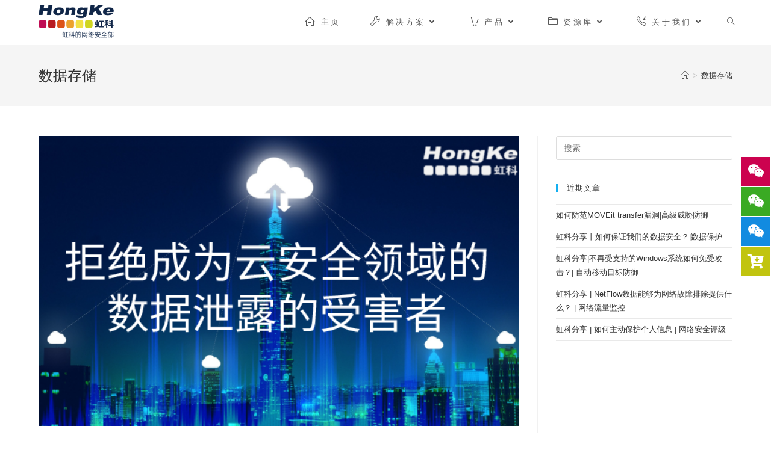

--- FILE ---
content_type: text/html; charset=UTF-8
request_url: https://hongwangle.com/tag/%E6%95%B0%E6%8D%AE%E5%AD%98%E5%82%A8/
body_size: 22542
content:
<!DOCTYPE html>
<html class="html" lang="zh-CN">
<head>
	<meta charset="UTF-8">
	<link rel="profile" href="https://gmpg.org/xfn/11">

	<title>数据存储 &#8211; 虹科网络安全</title>
<meta name='robots' content='max-image-preview:large' />
<meta name="viewport" content="width=device-width, initial-scale=1"><link rel='dns-prefetch' href='//s.w.org' />
<link rel="alternate" type="application/rss+xml" title="虹科网络安全 &raquo; Feed" href="https://hongwangle.com/feed/" />
<link rel="alternate" type="application/rss+xml" title="虹科网络安全 &raquo; 评论Feed" href="https://hongwangle.com/comments/feed/" />
<link rel="alternate" type="application/rss+xml" title="虹科网络安全 &raquo; 数据存储标签Feed" href="https://hongwangle.com/tag/%e6%95%b0%e6%8d%ae%e5%ad%98%e5%82%a8/feed/" />
		<script>
			window._wpemojiSettings = {"baseUrl":"https:\/\/s.w.org\/images\/core\/emoji\/13.0.1\/72x72\/","ext":".png","svgUrl":"https:\/\/s.w.org\/images\/core\/emoji\/13.0.1\/svg\/","svgExt":".svg","source":{"concatemoji":"https:\/\/hongwangle.com\/wp-includes\/js\/wp-emoji-release.min.js?ver=5.7.10"}};
			!function(e,a,t){var n,r,o,i=a.createElement("canvas"),p=i.getContext&&i.getContext("2d");function s(e,t){var a=String.fromCharCode;p.clearRect(0,0,i.width,i.height),p.fillText(a.apply(this,e),0,0);e=i.toDataURL();return p.clearRect(0,0,i.width,i.height),p.fillText(a.apply(this,t),0,0),e===i.toDataURL()}function c(e){var t=a.createElement("script");t.src=e,t.defer=t.type="text/javascript",a.getElementsByTagName("head")[0].appendChild(t)}for(o=Array("flag","emoji"),t.supports={everything:!0,everythingExceptFlag:!0},r=0;r<o.length;r++)t.supports[o[r]]=function(e){if(!p||!p.fillText)return!1;switch(p.textBaseline="top",p.font="600 32px Arial",e){case"flag":return s([127987,65039,8205,9895,65039],[127987,65039,8203,9895,65039])?!1:!s([55356,56826,55356,56819],[55356,56826,8203,55356,56819])&&!s([55356,57332,56128,56423,56128,56418,56128,56421,56128,56430,56128,56423,56128,56447],[55356,57332,8203,56128,56423,8203,56128,56418,8203,56128,56421,8203,56128,56430,8203,56128,56423,8203,56128,56447]);case"emoji":return!s([55357,56424,8205,55356,57212],[55357,56424,8203,55356,57212])}return!1}(o[r]),t.supports.everything=t.supports.everything&&t.supports[o[r]],"flag"!==o[r]&&(t.supports.everythingExceptFlag=t.supports.everythingExceptFlag&&t.supports[o[r]]);t.supports.everythingExceptFlag=t.supports.everythingExceptFlag&&!t.supports.flag,t.DOMReady=!1,t.readyCallback=function(){t.DOMReady=!0},t.supports.everything||(n=function(){t.readyCallback()},a.addEventListener?(a.addEventListener("DOMContentLoaded",n,!1),e.addEventListener("load",n,!1)):(e.attachEvent("onload",n),a.attachEvent("onreadystatechange",function(){"complete"===a.readyState&&t.readyCallback()})),(n=t.source||{}).concatemoji?c(n.concatemoji):n.wpemoji&&n.twemoji&&(c(n.twemoji),c(n.wpemoji)))}(window,document,window._wpemojiSettings);
		</script>
		<style>
img.wp-smiley,
img.emoji {
	display: inline !important;
	border: none !important;
	box-shadow: none !important;
	height: 1em !important;
	width: 1em !important;
	margin: 0 .07em !important;
	vertical-align: -0.1em !important;
	background: none !important;
	padding: 0 !important;
}
</style>
	<link rel='stylesheet' id='pt-cv-public-style-css'  href='https://hongwangle.com/wp-content/plugins/content-views-query-and-display-post-page/public/assets/css/cv.css?ver=2.5.0.1' media='all' />
<link rel='stylesheet' id='wp-block-library-css'  href='https://hongwangle.com/wp-includes/css/dist/block-library/style.min.css?ver=5.7.10' media='all' />
<link rel='stylesheet' id='wp-block-library-theme-css'  href='https://hongwangle.com/wp-includes/css/dist/block-library/theme.min.css?ver=5.7.10' media='all' />
<link rel='stylesheet' id='wpa-css-css'  href='https://hongwangle.com/wp-content/plugins/honeypot/includes/css/wpa.css?ver=2.1.10' media='all' />
<link rel='stylesheet' id='mc4wp-form-themes-css'  href='https://hongwangle.com/wp-content/plugins/mailchimp-for-wp/assets/css/form-themes.css?ver=4.9.4' media='all' />
<link rel='stylesheet' id='elementor-frontend-legacy-css'  href='https://hongwangle.com/wp-content/plugins/elementor/assets/css/frontend-legacy.min.css?ver=3.11.5' media='all' />
<link rel='stylesheet' id='elementor-frontend-css'  href='https://hongwangle.com/wp-content/plugins/elementor/assets/css/frontend.min.css?ver=3.11.5' media='all' />
<link rel='stylesheet' id='elementor-post-1393-css'  href='https://hongwangle.com/wp-content/uploads/elementor/css/post-1393.css?ver=1765208043' media='all' />
<link rel='stylesheet' id='font-awesome-css'  href='https://hongwangle.com/wp-content/themes/oceanwp/assets/fonts/fontawesome/css/all.min.css?ver=5.15.1' media='all' />
<link rel='stylesheet' id='simple-line-icons-css'  href='https://hongwangle.com/wp-content/themes/oceanwp/assets/css/third/simple-line-icons.min.css?ver=2.4.0' media='all' />
<link rel='stylesheet' id='oceanwp-style-css'  href='https://hongwangle.com/wp-content/themes/oceanwp/assets/css/style.min.css?ver=3.4.2' media='all' />
<link rel='stylesheet' id='elementor-icons-css'  href='https://hongwangle.com/wp-content/plugins/elementor/assets/lib/eicons/css/elementor-icons.min.css?ver=5.18.0' media='all' />
<link rel='stylesheet' id='swiper-css'  href='https://hongwangle.com/wp-content/plugins/elementor/assets/lib/swiper/css/swiper.min.css?ver=5.3.6' media='all' />
<link rel='stylesheet' id='elementor-post-4954-css'  href='https://hongwangle.com/wp-content/uploads/elementor/css/post-4954.css?ver=1765208043' media='all' />
<link rel='stylesheet' id='elementor-pro-css'  href='https://hongwangle.com/wp-content/plugins/elementor-pro/assets/css/frontend.min.css?ver=3.11.2' media='all' />
<link rel='stylesheet' id='elementor-global-css'  href='https://hongwangle.com/wp-content/uploads/elementor/css/global.css?ver=1765208043' media='all' />
<link rel='stylesheet' id='elementor-post-14306-css'  href='https://hongwangle.com/wp-content/uploads/elementor/css/post-14306.css?ver=1765208043' media='all' />
<link rel='stylesheet' id='tablepress-default-css'  href='https://hongwangle.com/wp-content/plugins/tablepress/css/default.min.css?ver=1.14' media='all' />
<link rel='stylesheet' id='enlighterjs-css'  href='https://hongwangle.com/wp-content/plugins/enlighter/cache/enlighterjs.min.css?ver=Dt2abG7nV0fn4tU' media='all' />
<link rel='stylesheet' id='oe-widgets-style-css'  href='https://hongwangle.com/wp-content/plugins/ocean-extra/assets/css/widgets.css?ver=5.7.10' media='all' />
<link rel='stylesheet' id='google-fonts-1-css'  href='https://fonts.googleapis.com/css?family=Roboto%3A100%2C100italic%2C200%2C200italic%2C300%2C300italic%2C400%2C400italic%2C500%2C500italic%2C600%2C600italic%2C700%2C700italic%2C800%2C800italic%2C900%2C900italic%7CRoboto+Slab%3A100%2C100italic%2C200%2C200italic%2C300%2C300italic%2C400%2C400italic%2C500%2C500italic%2C600%2C600italic%2C700%2C700italic%2C800%2C800italic%2C900%2C900italic&#038;display=auto&#038;ver=5.7.10' media='all' />
<link rel='stylesheet' id='elementor-icons-shared-0-css'  href='https://hongwangle.com/wp-content/plugins/elementor/assets/lib/font-awesome/css/fontawesome.min.css?ver=5.15.3' media='all' />
<link rel='stylesheet' id='elementor-icons-fa-regular-css'  href='https://hongwangle.com/wp-content/plugins/elementor/assets/lib/font-awesome/css/regular.min.css?ver=5.15.3' media='all' />
<link rel="preconnect" href="https://fonts.gstatic.com/" crossorigin><script src='https://hongwangle.com/wp-includes/js/jquery/jquery.min.js?ver=3.5.1' id='jquery-core-js'></script>
<script src='https://hongwangle.com/wp-includes/js/jquery/jquery-migrate.min.js?ver=3.3.2' id='jquery-migrate-js'></script>
<link rel="https://api.w.org/" href="https://hongwangle.com/wp-json/" /><link rel="alternate" type="application/json" href="https://hongwangle.com/wp-json/wp/v2/tags/495" /><link rel="EditURI" type="application/rsd+xml" title="RSD" href="https://hongwangle.com/xmlrpc.php?rsd" />
<link rel="wlwmanifest" type="application/wlwmanifest+xml" href="https://hongwangle.com/wp-includes/wlwmanifest.xml" /> 
<meta name="generator" content="WordPress 5.7.10" />
<meta name="generator" content="Elementor 3.11.5; settings: css_print_method-external, google_font-enabled, font_display-auto">
<link rel="icon" href="https://hongwangle.com/wp-content/uploads/2023/03/虹科网站图标.ico" sizes="32x32" />
<link rel="icon" href="https://hongwangle.com/wp-content/uploads/2023/03/虹科网站图标.ico" sizes="192x192" />
<link rel="apple-touch-icon" href="https://hongwangle.com/wp-content/uploads/2023/03/虹科网站图标.ico" />
<meta name="msapplication-TileImage" content="https://hongwangle.com/wp-content/uploads/2023/03/虹科网站图标.ico" />
<!-- OceanWP CSS -->
<style type="text/css">
/* Header CSS */#site-header.has-header-media .overlay-header-media{background-color:rgba(0,0,0,0.5)}#site-logo #site-logo-inner a img,#site-header.center-header #site-navigation-wrap .middle-site-logo a img{max-width:125px}.effect-one #site-navigation-wrap .dropdown-menu >li >a.menu-link >span:after,.effect-three #site-navigation-wrap .dropdown-menu >li >a.menu-link >span:after,.effect-five #site-navigation-wrap .dropdown-menu >li >a.menu-link >span:before,.effect-five #site-navigation-wrap .dropdown-menu >li >a.menu-link >span:after,.effect-nine #site-navigation-wrap .dropdown-menu >li >a.menu-link >span:before,.effect-nine #site-navigation-wrap .dropdown-menu >li >a.menu-link >span:after{background-color:#dd3333}.effect-four #site-navigation-wrap .dropdown-menu >li >a.menu-link >span:before,.effect-four #site-navigation-wrap .dropdown-menu >li >a.menu-link >span:after,.effect-seven #site-navigation-wrap .dropdown-menu >li >a.menu-link:hover >span:after,.effect-seven #site-navigation-wrap .dropdown-menu >li.sfHover >a.menu-link >span:after{color:#dd3333}.effect-seven #site-navigation-wrap .dropdown-menu >li >a.menu-link:hover >span:after,.effect-seven #site-navigation-wrap .dropdown-menu >li.sfHover >a.menu-link >span:after{text-shadow:10px 0 #dd3333,-10px 0 #dd3333}#site-navigation-wrap .dropdown-menu >li >a{padding:0 11px}#site-navigation-wrap .dropdown-menu >li >a:hover,.oceanwp-mobile-menu-icon a:hover,#searchform-header-replace-close:hover{color:#dd3333}#site-navigation-wrap .dropdown-menu >li >a:hover .owp-icon use,.oceanwp-mobile-menu-icon a:hover .owp-icon use,#searchform-header-replace-close:hover .owp-icon use{stroke:#dd3333}.dropdown-menu .sub-menu{min-width:200px}.dropdown-menu .sub-menu,#searchform-dropdown,.current-shop-items-dropdown{border-color:#dd3333}.dropdown-menu ul li a.menu-link:hover{background-color:#6994bf}/* Footer Widgets CSS */#footer-widgets{background-color:#000000}#footer-widgets,#footer-widgets p,#footer-widgets li a:before,#footer-widgets .contact-info-widget span.oceanwp-contact-title,#footer-widgets .recent-posts-date,#footer-widgets .recent-posts-comments,#footer-widgets .widget-recent-posts-icons li .fa{color:#ffffff}#footer-widgets li,#footer-widgets #wp-calendar caption,#footer-widgets #wp-calendar th,#footer-widgets #wp-calendar tbody,#footer-widgets .contact-info-widget i,#footer-widgets .oceanwp-newsletter-form-wrap input[type="email"],#footer-widgets .posts-thumbnails-widget li,#footer-widgets .social-widget li a{border-color:#ffffff}#footer-widgets .contact-info-widget .owp-icon{border-color:#ffffff}#footer-widgets .footer-box a:hover,#footer-widgets a:hover{color:#ff1414}/* Footer Bottom CSS */#footer-bottom{background-color:#000000}#footer-bottom,#footer-bottom p{color:#ededed}/* Typography CSS */#site-navigation-wrap .dropdown-menu >li >a,#site-header.full_screen-header .fs-dropdown-menu >li >a,#site-header.top-header #site-navigation-wrap .dropdown-menu >li >a,#site-header.center-header #site-navigation-wrap .dropdown-menu >li >a,#site-header.medium-header #site-navigation-wrap .dropdown-menu >li >a,.oceanwp-mobile-menu-icon a{font-weight:500;font-style:normal;letter-spacing:3.6px}
</style></head>

<body class="archive tag tag-495 wp-custom-logo wp-embed-responsive oceanwp-theme dropdown-mobile default-breakpoint has-sidebar content-right-sidebar has-breadcrumbs has-parallax-footer elementor-default elementor-kit-4954" itemscope="itemscope" itemtype="https://schema.org/Blog">

	
	
	<div id="outer-wrap" class="site clr">

		<a class="skip-link screen-reader-text" href="#main">Skip to content</a>

		
		<div id="wrap" class="clr">

			
			
<header id="site-header" class="minimal-header effect-four clr" data-height="74" itemscope="itemscope" itemtype="https://schema.org/WPHeader" role="banner">

	
					
			<div id="site-header-inner" class="clr container">

				
				

<div id="site-logo" class="clr" itemscope itemtype="https://schema.org/Brand" >

	
	<div id="site-logo-inner" class="clr">

		<a href="https://hongwangle.com/" class="custom-logo-link" rel="home"><img width="2751" height="1244" src="https://hongwangle.com/wp-content/uploads/2023/03/网络安全.png" class="custom-logo" alt="虹科网络安全" srcset="https://hongwangle.com/wp-content/uploads/2023/03/网络安全.png 2751w, https://hongwangle.com/wp-content/uploads/2023/03/网络安全-300x136.png 300w, https://hongwangle.com/wp-content/uploads/2023/03/网络安全-1024x463.png 1024w, https://hongwangle.com/wp-content/uploads/2023/03/网络安全-768x347.png 768w, https://hongwangle.com/wp-content/uploads/2023/03/网络安全-1536x695.png 1536w, https://hongwangle.com/wp-content/uploads/2023/03/网络安全-2048x926.png 2048w" sizes="(max-width: 2751px) 100vw, 2751px" /></a>
	</div><!-- #site-logo-inner -->

	
	
</div><!-- #site-logo -->

			<div id="site-navigation-wrap" class="clr">
			
			
			
			<nav id="site-navigation" class="navigation main-navigation clr" itemscope="itemscope" itemtype="https://schema.org/SiteNavigationElement" role="navigation" >

				<ul id="menu-%e8%8f%9c%e5%8d%95-leo" class="main-menu dropdown-menu sf-menu"><li id="menu-item-71" class="menu-item menu-item-type-post_type menu-item-object-page menu-item-home menu-item-71"><a href="https://hongwangle.com/" class="menu-link"><span class="text-wrap"><i class="icon before line-icon icon-home" aria-hidden="true"></i><span class="menu-text">主页</span></span></a></li><li id="menu-item-72" class="menu-item menu-item-type-custom menu-item-object-custom menu-item-has-children dropdown menu-item-72 nav-no-click"><a href="#" class="menu-link"><span class="text-wrap"><i class="icon before line-icon icon-wrench" aria-hidden="true"></i><span class="menu-text">解决方案<i class="nav-arrow fa fa-angle-down" aria-hidden="true" role="img"></i></span></span></a>
<ul class="sub-menu">
	<li id="menu-item-11461" class="menu-item menu-item-type-custom menu-item-object-custom menu-item-has-children dropdown menu-item-11461"><a href="#" class="menu-link"><span class="text-wrap">网络流量监控<i class="nav-arrow fa fa-angle-right" aria-hidden="true" role="img"></i></span></a>
	<ul class="sub-menu">
		<li id="menu-item-11462" class="menu-item menu-item-type-custom menu-item-object-custom menu-item-11462"><a href="https://hongwangle.com/allegro/" class="menu-link"><span class="text-wrap">软硬件一体化监控方案</span></a></li>		<li id="menu-item-11463" class="menu-item menu-item-type-custom menu-item-object-custom menu-item-11463"><a href="https://hongwangle.com/ntop/" class="menu-link"><span class="text-wrap">ntop软件监控方案</span></a></li>		<li id="menu-item-9130" class="menu-item menu-item-type-post_type menu-item-object-page menu-item-has-children dropdown menu-item-9130"><a href="https://hongwangle.com/network-visibility/" class="menu-link"><span class="text-wrap">网络端到端和应用性能可视化<i class="nav-arrow fa fa-angle-right" aria-hidden="true" role="img"></i></span></a>
		<ul class="sub-menu">
			<li id="menu-item-9137" class="menu-item menu-item-type-post_type menu-item-object-page menu-item-9137"><a href="https://hongwangle.com/network-visibility/application-performance-optimization/" class="menu-link"><span class="text-wrap">应用性能优化</span></a></li>			<li id="menu-item-9136" class="menu-item menu-item-type-post_type menu-item-object-page menu-item-9136"><a href="https://hongwangle.com/network-visibility/accelerated-network-troubleshooting/" class="menu-link"><span class="text-wrap">加速网络故障排除</span></a></li>			<li id="menu-item-9135" class="menu-item menu-item-type-post_type menu-item-object-page menu-item-9135"><a href="https://hongwangle.com/network-visibility/advanced-reporting-analytics/" class="menu-link"><span class="text-wrap">高级报告和分析</span></a></li>			<li id="menu-item-9134" class="menu-item menu-item-type-post_type menu-item-object-page menu-item-9134"><a href="https://hongwangle.com/network-visibility/data-driven-change-initiatives/" class="menu-link"><span class="text-wrap">数据驱动的变革计划</span></a></li>			<li id="menu-item-9133" class="menu-item menu-item-type-post_type menu-item-object-page menu-item-9133"><a href="https://hongwangle.com/network-visibility/network-readiness/" class="menu-link"><span class="text-wrap">网络就绪管理</span></a></li>		</ul>
</li>	</ul>
</li>	<li id="menu-item-2639" class="menu-item menu-item-type-post_type menu-item-object-page menu-item-has-children dropdown menu-item-2639"><a href="https://hongwangle.com/solution/" class="menu-link"><span class="text-wrap">网络流量采集/优化<i class="nav-arrow fa fa-angle-right" aria-hidden="true" role="img"></i></span></a>
	<ul class="sub-menu">
		<li id="menu-item-11464" class="menu-item menu-item-type-custom menu-item-object-custom menu-item-11464"><a href="https://hongwangle.com/traffic-mirroring-and-management/" class="menu-link"><span class="text-wrap">流量复制</span></a></li>		<li id="menu-item-11465" class="menu-item menu-item-type-custom menu-item-object-custom menu-item-11465"><a href="https://hongwangle.com/tap-network-packet-broker/" class="menu-link"><span class="text-wrap">流量优化</span></a></li>		<li id="menu-item-11466" class="menu-item menu-item-type-custom menu-item-object-custom menu-item-11466"><a href="https://hongwangle.com/hk-bypass/" class="menu-link"><span class="text-wrap">旁路方案</span></a></li>		<li id="menu-item-11467" class="menu-item menu-item-type-custom menu-item-object-custom menu-item-has-children dropdown menu-item-11467"><a href="#" class="menu-link"><span class="text-wrap"><i class="icon before line-icon icon-list" aria-hidden="true"></i><span class="menu-text">行业解决方案<i class="nav-arrow fa fa-angle-right" aria-hidden="true" role="img"></i></span></span></a>
		<ul class="sub-menu">
			<li id="menu-item-2631" class="menu-item menu-item-type-post_type menu-item-object-page menu-item-2631"><a href="https://hongwangle.com/solution/service-solution/" class="menu-link"><span class="text-wrap">服务提供商</span></a></li>			<li id="menu-item-2630" class="menu-item menu-item-type-post_type menu-item-object-page menu-item-2630"><a href="https://hongwangle.com/data-center/" class="menu-link"><span class="text-wrap">数据中心</span></a></li>			<li id="menu-item-2629" class="menu-item menu-item-type-post_type menu-item-object-page menu-item-2629"><a href="https://hongwangle.com/enterprise/" class="menu-link"><span class="text-wrap">企业网络</span></a></li>			<li id="menu-item-2628" class="menu-item menu-item-type-post_type menu-item-object-page menu-item-2628"><a href="https://hongwangle.com/government_organization/" class="menu-link"><span class="text-wrap">政府机构网络</span></a></li>		</ul>
</li>	</ul>
</li>	<li id="menu-item-137" class="menu-item menu-item-type-custom menu-item-object-custom menu-item-has-children dropdown menu-item-137"><a href="https://hongwangle.com/time-server-solution/" class="menu-link"><span class="text-wrap">时间同步方案<i class="nav-arrow fa fa-angle-right" aria-hidden="true" role="img"></i></span></a>
	<ul class="sub-menu">
		<li id="menu-item-150" class="menu-item menu-item-type-custom menu-item-object-custom menu-item-150"><a href="https://hongwangle.com/power-distribution/" class="menu-link"><span class="text-wrap">电力调配</span></a></li>		<li id="menu-item-151" class="menu-item menu-item-type-custom menu-item-object-custom menu-item-151"><a href="https://hongwangle.com/data-centres/" class="menu-link"><span class="text-wrap">数据中心</span></a></li>		<li id="menu-item-153" class="menu-item menu-item-type-custom menu-item-object-custom menu-item-153"><a href="https://hongwangle.com/financial-market/" class="menu-link"><span class="text-wrap">金融市场</span></a></li>		<li id="menu-item-152" class="menu-item menu-item-type-custom menu-item-object-custom menu-item-152"><a href="https://hongwangle.com/5g-telecom/" class="menu-link"><span class="text-wrap">5G通讯</span></a></li>		<li id="menu-item-11538" class="menu-item menu-item-type-post_type menu-item-object-page menu-item-11538"><a href="https://hongwangle.com/time-server-solution/autonomous-car-platooning/" class="menu-link"><span class="text-wrap">自动驾驶汽车时间同步</span></a></li>		<li id="menu-item-154" class="menu-item menu-item-type-custom menu-item-object-custom menu-item-154"><a href="https://hongwangle.com/air-traffic-control/" class="menu-link"><span class="text-wrap">空中交通控制</span></a></li>		<li id="menu-item-3821" class="menu-item menu-item-type-post_type menu-item-object-page menu-item-3821"><a href="https://hongwangle.com/industry-managment/" class="menu-link"><span class="text-wrap">工业4.0</span></a></li>	</ul>
</li>	<li id="menu-item-13330" class="menu-item menu-item-type-post_type menu-item-object-page menu-item-has-children dropdown menu-item-13330"><a href="https://hongwangle.com/breach-prevention/" class="menu-link"><span class="text-wrap">终端动态防御/入侵防御<i class="nav-arrow fa fa-angle-right" aria-hidden="true" role="img"></i></span></a>
	<ul class="sub-menu">
		<li id="menu-item-16477" class="menu-item menu-item-type-post_type menu-item-object-page menu-item-16477"><a href="https://hongwangle.com/breach-prevention/knight-linux-server-protection/" class="menu-link"><span class="text-wrap">Linux服务器防护：Knight</span></a></li>		<li id="menu-item-16482" class="menu-item menu-item-type-post_type menu-item-object-page menu-item-16482"><a href="https://hongwangle.com/breach-prevention/morphisec-keep/" class="menu-link"><span class="text-wrap">Windows服务器防护：Keep</span></a></li>		<li id="menu-item-16478" class="menu-item menu-item-type-post_type menu-item-object-page menu-item-16478"><a href="https://hongwangle.com/breach-prevention/morphisec-guard/" class="menu-link"><span class="text-wrap">零信任终端安全：Guard</span></a></li>		<li id="menu-item-16483" class="menu-item menu-item-type-post_type menu-item-object-page menu-item-16483"><a href="https://hongwangle.com/breach-prevention/morphisec-scout/" class="menu-link"><span class="text-wrap">漏洞管理解决方案：Scout</span></a></li>	</ul>
</li>	<li id="menu-item-15165" class="menu-item menu-item-type-post_type menu-item-object-page menu-item-has-children dropdown menu-item-15165"><a href="https://hongwangle.com/data-encryption/" class="menu-link"><span class="text-wrap">数据加密丨数据安全<i class="nav-arrow fa fa-angle-right" aria-hidden="true" role="img"></i></span></a>
	<ul class="sub-menu">
		<li id="menu-item-15298" class="menu-item menu-item-type-post_type menu-item-object-page menu-item-has-children dropdown menu-item-15298"><a href="https://hongwangle.com/data-encryption/industries-solutions/" class="menu-link"><span class="text-wrap"><i class="icon before line-icon icon-list" aria-hidden="true"></i><span class="menu-text">数据加密行业解决方案<i class="nav-arrow fa fa-angle-right" aria-hidden="true" role="img"></i></span></span></a>
		<ul class="sub-menu">
			<li id="menu-item-15354" class="menu-item menu-item-type-post_type menu-item-object-page menu-item-15354"><a href="https://hongwangle.com/data-encryption/industries-solutions/manufacturing/" class="menu-link"><span class="text-wrap">制造业</span></a></li>			<li id="menu-item-15355" class="menu-item menu-item-type-post_type menu-item-object-page menu-item-15355"><a href="https://hongwangle.com/data-encryption/industries-solutions/healthcare/" class="menu-link"><span class="text-wrap">医疗</span></a></li>			<li id="menu-item-15299" class="menu-item menu-item-type-post_type menu-item-object-page menu-item-15299"><a href="https://hongwangle.com/data-encryption/industries-solutions/energy/" class="menu-link"><span class="text-wrap">能源</span></a></li>			<li id="menu-item-15356" class="menu-item menu-item-type-post_type menu-item-object-page menu-item-15356"><a href="https://hongwangle.com/data-encryption/industries-solutions/finance/" class="menu-link"><span class="text-wrap">金融</span></a></li>			<li id="menu-item-15353" class="menu-item menu-item-type-post_type menu-item-object-page menu-item-15353"><a href="https://hongwangle.com/data-encryption/industries-solutions/legal/" class="menu-link"><span class="text-wrap">法律</span></a></li>		</ul>
</li>		<li id="menu-item-15167" class="menu-item menu-item-type-post_type menu-item-object-page menu-item-has-children dropdown menu-item-15167"><a href="https://hongwangle.com/data-encryption/safeconsole/" class="menu-link"><span class="text-wrap">中心管理<i class="nav-arrow fa fa-angle-right" aria-hidden="true" role="img"></i></span></a>
		<ul class="sub-menu">
			<li id="menu-item-15173" class="menu-item menu-item-type-post_type menu-item-object-page menu-item-15173"><a href="https://hongwangle.com/data-encryption/safeconsole-devicecontrol/" class="menu-link"><span class="text-wrap">SafeConsole设备控制</span></a></li>			<li id="menu-item-15172" class="menu-item menu-item-type-post_type menu-item-object-page menu-item-15172"><a href="https://hongwangle.com/data-encryption/safeconsole-anti-malware/" class="menu-link"><span class="text-wrap">SafeConsole反恶意软件</span></a></li>			<li id="menu-item-15170" class="menu-item menu-item-type-post_type menu-item-object-page menu-item-15170"><a href="https://hongwangle.com/data-encryption/safeconsole-portblocker/" class="menu-link"><span class="text-wrap">SafeConsole端口阻断器</span></a></li>			<li id="menu-item-15171" class="menu-item menu-item-type-post_type menu-item-object-page menu-item-15171"><a href="https://hongwangle.com/data-encryption/safeconsole-safecrypt/" class="menu-link"><span class="text-wrap">SafeConsole安全加密</span></a></li>		</ul>
</li>		<li id="menu-item-15168" class="menu-item menu-item-type-post_type menu-item-object-page menu-item-has-children dropdown menu-item-15168"><a href="https://hongwangle.com/data-encryption/encrypted-hard-drives/" class="menu-link"><span class="text-wrap">加密硬盘<i class="nav-arrow fa fa-angle-right" aria-hidden="true" role="img"></i></span></a>
		<ul class="sub-menu">
			<li id="menu-item-15178" class="menu-item menu-item-type-post_type menu-item-object-page menu-item-15178"><a href="https://hongwangle.com/data-encryption/dl4-fe/" class="menu-link"><span class="text-wrap">HK-DL4 FE加密硬盘</span></a></li>			<li id="menu-item-15177" class="menu-item menu-item-type-post_type menu-item-object-page menu-item-15177"><a href="https://hongwangle.com/data-encryption/dl3-fe/" class="menu-link"><span class="text-wrap">HK-DL3 FE加密硬盘</span></a></li>			<li id="menu-item-15174" class="menu-item menu-item-type-post_type menu-item-object-page menu-item-15174"><a href="https://hongwangle.com/data-encryption/h350/" class="menu-link"><span class="text-wrap">HK-H350加密硬盘</span></a></li>			<li id="menu-item-15176" class="menu-item menu-item-type-post_type menu-item-object-page menu-item-15176"><a href="https://hongwangle.com/data-encryption/dl3/" class="menu-link"><span class="text-wrap">HK-DL3加密硬盘</span></a></li>		</ul>
</li>		<li id="menu-item-15195" class="menu-item menu-item-type-post_type menu-item-object-page menu-item-has-children dropdown menu-item-15195"><a href="https://hongwangle.com/data-encryption/encrypted-usb-flash-drives/" class="menu-link"><span class="text-wrap">加密U盘<i class="nav-arrow fa fa-angle-right" aria-hidden="true" role="img"></i></span></a>
		<ul class="sub-menu">
			<li id="menu-item-15232" class="menu-item menu-item-type-post_type menu-item-object-page menu-item-15232"><a href="https://hongwangle.com/data-encryption/encrypted-usb-flash-drives/k350/" class="menu-link"><span class="text-wrap">HK-K350加密U盘</span></a></li>			<li id="menu-item-15247" class="menu-item menu-item-type-post_type menu-item-object-page menu-item-15247"><a href="https://hongwangle.com/data-encryption/encrypted-usb-flash-drives/k300/" class="menu-link"><span class="text-wrap">HK-K300加密U盘</span></a></li>			<li id="menu-item-15264" class="menu-item menu-item-type-post_type menu-item-object-page menu-item-15264"><a href="https://hongwangle.com/data-encryption/encrypted-usb-flash-drives/sentry-one/" class="menu-link"><span class="text-wrap">HK-Sentry One加密U盘</span></a></li>		</ul>
</li>	</ul>
</li>	<li id="menu-item-16073" class="menu-item menu-item-type-post_type menu-item-object-page menu-item-has-children dropdown menu-item-16073"><a href="https://hongwangle.com/security-rating/" class="menu-link"><span class="text-wrap">网络安全评级<i class="nav-arrow fa fa-angle-right" aria-hidden="true" role="img"></i></span></a>
	<ul class="sub-menu">
		<li id="menu-item-16273" class="menu-item menu-item-type-post_type menu-item-object-page menu-item-16273"><a href="https://hongwangle.com/security-rating/products/" class="menu-link"><span class="text-wrap">安全评级</span></a></li>		<li id="menu-item-16287" class="menu-item menu-item-type-post_type menu-item-object-page menu-item-16287"><a href="https://hongwangle.com/security-rating/security-assessments/" class="menu-link"><span class="text-wrap">安全评估</span></a></li>	</ul>
</li>	<li id="menu-item-12703" class="menu-item menu-item-type-post_type menu-item-object-page menu-item-has-children dropdown menu-item-12703"><a href="https://hongwangle.com/network-emulation/" class="menu-link"><span class="text-wrap">网络仿真及优化<i class="nav-arrow fa fa-angle-right" aria-hidden="true" role="img"></i></span></a>
	<ul class="sub-menu">
		<li id="menu-item-15060" class="menu-item menu-item-type-post_type menu-item-object-page menu-item-15060"><a href="https://hongwangle.com/network-emulation/netropy-traffic-generation/attack-library/" class="menu-link"><span class="text-wrap">攻击库丨加强网络安全防御</span></a></li>		<li id="menu-item-12946" class="menu-item menu-item-type-post_type menu-item-object-page menu-item-12946"><a href="https://hongwangle.com/network-emulation/satellite/" class="menu-link"><span class="text-wrap">卫星广域网优化性能测试工具</span></a></li>		<li id="menu-item-12945" class="menu-item menu-item-type-post_type menu-item-object-page menu-item-12945"><a href="https://hongwangle.com/network-emulation/sd-wan/" class="menu-link"><span class="text-wrap">SD-WAN测试和优化解决方案</span></a></li>		<li id="menu-item-12944" class="menu-item menu-item-type-post_type menu-item-object-page menu-item-12944"><a href="https://hongwangle.com/network-emulation/iot/" class="menu-link"><span class="text-wrap">IoT测试工具</span></a></li>		<li id="menu-item-12943" class="menu-item menu-item-type-post_type menu-item-object-page menu-item-12943"><a href="https://hongwangle.com/network-emulation/storage/" class="menu-link"><span class="text-wrap">存储性能测试工具</span></a></li>		<li id="menu-item-12942" class="menu-item menu-item-type-post_type menu-item-object-page menu-item-12942"><a href="https://hongwangle.com/network-emulation/video-streaming/" class="menu-link"><span class="text-wrap">VoIP质量和流测试</span></a></li>		<li id="menu-item-12941" class="menu-item menu-item-type-post_type menu-item-object-page menu-item-12941"><a href="https://hongwangle.com/network-emulation/cloud-migration/" class="menu-link"><span class="text-wrap">云迁移和云压力测试工具</span></a></li>	</ul>
</li>	<li id="menu-item-15517" class="menu-item menu-item-type-post_type menu-item-object-page menu-item-has-children dropdown menu-item-15517"><a href="https://hongwangle.com/mend/" class="menu-link"><span class="text-wrap">应用程序安全<i class="nav-arrow fa fa-angle-right" aria-hidden="true" role="img"></i></span></a>
	<ul class="sub-menu">
		<li id="menu-item-15519" class="menu-item menu-item-type-post_type menu-item-object-page menu-item-15519"><a href="https://hongwangle.com/mend/sast/" class="menu-link"><span class="text-wrap">静态分析SAST</span></a></li>		<li id="menu-item-15518" class="menu-item menu-item-type-post_type menu-item-object-page menu-item-15518"><a href="https://hongwangle.com/mend/sca/" class="menu-link"><span class="text-wrap">软件成分分析SCA</span></a></li>		<li id="menu-item-15569" class="menu-item menu-item-type-post_type menu-item-object-page menu-item-15569"><a href="https://hongwangle.com/mend/supply-chain-defender/" class="menu-link"><span class="text-wrap">供应链防御工具Supply Chain Defender</span></a></li>	</ul>
</li>	<li id="menu-item-13149" class="menu-item menu-item-type-post_type menu-item-object-page menu-item-has-children dropdown menu-item-13149"><a href="https://hongwangle.com/security-analysis-for-iot-firmware/" class="menu-link"><span class="text-wrap">物联网固件安全分析<i class="nav-arrow fa fa-angle-right" aria-hidden="true" role="img"></i></span></a>
	<ul class="sub-menu">
		<li id="menu-item-18106" class="menu-item menu-item-type-post_type menu-item-object-page menu-item-18106"><a href="https://hongwangle.com/security-analysis-for-iot-firmware/device-operator/" class="menu-link"><span class="text-wrap">IOT/OT使用者</span></a></li>		<li id="menu-item-18107" class="menu-item menu-item-type-post_type menu-item-object-page menu-item-18107"><a href="https://hongwangle.com/security-analysis-for-iot-firmware/device-producer-security/" class="menu-link"><span class="text-wrap">IOT/OT生产商</span></a></li>	</ul>
</li>	<li id="menu-item-9131" class="menu-item menu-item-type-post_type menu-item-object-page menu-item-9131"><a href="https://hongwangle.com/5g-solution/" class="menu-link"><span class="text-wrap">5G网络智能</span></a></li>	<li id="menu-item-9132" class="menu-item menu-item-type-post_type menu-item-object-page menu-item-9132"><a href="https://hongwangle.com/unified-network-services-and-management-solution/" class="menu-link"><span class="text-wrap">统一网络和服务管理</span></a></li>	<li id="menu-item-8623" class="menu-item menu-item-type-custom menu-item-object-custom menu-item-has-children dropdown menu-item-8623"><a href="https://hongwangle.com/security-policy-management/" class="menu-link"><span class="text-wrap">网络安全策略管理<i class="nav-arrow fa fa-angle-right" aria-hidden="true" role="img"></i></span></a>
	<ul class="sub-menu">
		<li id="menu-item-8893" class="menu-item menu-item-type-post_type menu-item-object-page menu-item-8893"><a href="https://hongwangle.com/tufin-automation/" class="menu-link"><span class="text-wrap">自动化</span></a></li>		<li id="menu-item-8892" class="menu-item menu-item-type-post_type menu-item-object-page menu-item-8892"><a href="https://hongwangle.com/tufin-compliance/" class="menu-link"><span class="text-wrap">合规性</span></a></li>		<li id="menu-item-8891" class="menu-item menu-item-type-post_type menu-item-object-page menu-item-8891"><a href="https://hongwangle.com/tufin-risk-management/" class="menu-link"><span class="text-wrap">安全和风险管理</span></a></li>		<li id="menu-item-8890" class="menu-item menu-item-type-post_type menu-item-object-page menu-item-8890"><a href="https://hongwangle.com/tufin-cloud/" class="menu-link"><span class="text-wrap">云网络策略管理</span></a></li>	</ul>
</li></ul>
</li><li id="menu-item-73" class="menu-item menu-item-type-custom menu-item-object-custom menu-item-has-children dropdown menu-item-73 megamenu-li full-mega nav-no-click"><a href="#" class="menu-link"><span class="text-wrap"><i class="icon before line-icon icon-basket" aria-hidden="true"></i><span class="menu-text">产品<i class="nav-arrow fa fa-angle-down" aria-hidden="true" role="img"></i></span></span></a>
<ul class="megamenu col-5 sub-menu">
	<li id="menu-item-10249" class="menu-item menu-item-type-custom menu-item-object-custom menu-item-has-children dropdown menu-item-10249"><a href="#" class="menu-link"><span class="text-wrap">一体化网络监控设备<i class="nav-arrow fa fa-angle-right" aria-hidden="true" role="img"></i></span></a>
	<ul class="sub-menu">
		<li id="menu-item-10253" class="menu-item menu-item-type-custom menu-item-object-custom menu-item-10253"><a href="https://hongwangle.com/allegro/" class="menu-link"><span class="text-wrap">网络故障排除一体化方案Allegro</span></a></li>		<li id="menu-item-10251" class="menu-item menu-item-type-post_type menu-item-object-page menu-item-10251"><a href="https://hongwangle.com/profitap/iota/" class="menu-link"><span class="text-wrap">便携式一体化网络流量采集分析IOTA</span></a></li>		<li id="menu-item-10250" class="menu-item menu-item-type-post_type menu-item-object-page menu-item-10250"><a href="https://hongwangle.com/cubro/omnia/" class="menu-link"><span class="text-wrap">三合一企业方案omnia</span></a></li>	</ul>
</li>	<li id="menu-item-10683" class="menu-item menu-item-type-custom menu-item-object-custom menu-item-has-children dropdown menu-item-10683"><a href="https://hongwangle.com/traffic-mirroring-and-management/" class="menu-link"><span class="text-wrap">流量复制与优化设备<i class="nav-arrow fa fa-angle-right" aria-hidden="true" role="img"></i></span></a>
	<ul class="sub-menu">
		<li id="menu-item-10684" class="menu-item menu-item-type-custom menu-item-object-custom menu-item-10684"><a href="https://hongwangle.com/hk-copper-tap/" class="menu-link"><span class="text-wrap">电口（铜）分路器</span></a></li>		<li id="menu-item-10685" class="menu-item menu-item-type-custom menu-item-object-custom menu-item-10685"><a href="https://hongwangle.com/hk-fiber-tap/" class="menu-link"><span class="text-wrap">光分路器</span></a></li>		<li id="menu-item-2524" class="menu-item menu-item-type-post_type menu-item-object-page menu-item-2524"><a href="https://hongwangle.com/profitap/regeneration-tap/" class="menu-link"><span class="text-wrap">再生分路器</span></a></li>		<li id="menu-item-3078" class="menu-item menu-item-type-post_type menu-item-object-page menu-item-3078"><a href="https://hongwangle.com/profitap/aggregation-tap/" class="menu-link"><span class="text-wrap">聚合分路器</span></a></li>		<li id="menu-item-10686" class="menu-item menu-item-type-custom menu-item-object-custom menu-item-10686"><a href="https://hongwangle.com/profitap/profitap-vtap/" class="menu-link"><span class="text-wrap">虚拟分路器</span></a></li>		<li id="menu-item-6493" class="menu-item menu-item-type-post_type menu-item-object-page menu-item-6493"><a href="https://hongwangle.com/profitap/profishark/" class="menu-link"><span class="text-wrap">便携USB分路器-profishark</span></a></li>		<li id="menu-item-10927" class="menu-item menu-item-type-custom menu-item-object-custom menu-item-10927"><a href="https://hongwangle.com/tap-network-packet-broker/" class="menu-link"><span class="text-wrap">TAP汇聚分流设备</span></a></li>		<li id="menu-item-11248" class="menu-item menu-item-type-post_type menu-item-object-page menu-item-11248"><a href="https://hongwangle.com/hk-bypass/" class="menu-link"><span class="text-wrap">旁路分路器</span></a></li>		<li id="menu-item-3076" class="menu-item menu-item-type-post_type menu-item-object-page menu-item-3076"><a href="https://hongwangle.com/profitap/accessories/" class="menu-link"><span class="text-wrap">配件</span></a></li>	</ul>
</li>	<li id="menu-item-5541" class="menu-item menu-item-type-custom menu-item-object-custom menu-item-has-children dropdown menu-item-5541"><a href="https://hongwangle.com/ntop/" class="menu-link"><span class="text-wrap">网络监控软件方案Ntop<i class="nav-arrow fa fa-angle-right" aria-hidden="true" role="img"></i></span></a>
	<ul class="sub-menu">
		<li id="menu-item-15611" class="menu-item menu-item-type-post_type menu-item-object-page menu-item-15611"><a href="https://hongwangle.com/ntop/traffic-analysis-and-enforcement/traffic-analysis-ntopng/" class="menu-link"><span class="text-wrap">流量监控与分析ntopng</span></a></li>		<li id="menu-item-6902" class="menu-item menu-item-type-post_type menu-item-object-page menu-item-6902"><a href="https://hongwangle.com/ntop/packet-capture/" class="menu-link"><span class="text-wrap">数据包采集PF_RING</span></a></li>		<li id="menu-item-6914" class="menu-item menu-item-type-post_type menu-item-object-page menu-item-6914"><a href="https://hongwangle.com/ntop/netflow/" class="menu-link"><span class="text-wrap">流收集器nprobe</span></a></li>		<li id="menu-item-6911" class="menu-item menu-item-type-post_type menu-item-object-page menu-item-6911"><a href="https://hongwangle.com/ntop/traffic-recording-replay/" class="menu-link"><span class="text-wrap">流量记录和回放n2disk</span></a></li>		<li id="menu-item-6941" class="menu-item menu-item-type-post_type menu-item-object-page menu-item-6941"><a href="https://hongwangle.com/ntop/deep-packet-inspection-ndpi/" class="menu-link"><span class="text-wrap">深度数据包检测nDPI</span></a></li>		<li id="menu-item-6904" class="menu-item menu-item-type-post_type menu-item-object-page menu-item-6904"><a href="https://hongwangle.com/ntop/ddos-mitigation/" class="menu-link"><span class="text-wrap">DDoS缓解和VPN</span></a></li>		<li id="menu-item-7189" class="menu-item menu-item-type-post_type menu-item-object-page menu-item-7189"><a href="https://hongwangle.com/ntop/questions-and-answers/" class="menu-link"><span class="text-wrap">ntop产品问答</span></a></li>	</ul>
</li>	<li id="menu-item-6933" class="menu-item menu-item-type-post_type menu-item-object-page menu-item-has-children dropdown menu-item-6933"><a href="https://hongwangle.com/elproma/" class="menu-link"><span class="text-wrap">时间同步服务器Elproma<i class="nav-arrow fa fa-angle-right" aria-hidden="true" role="img"></i></span></a>
	<ul class="sub-menu">
		<li id="menu-item-6938" class="menu-item menu-item-type-post_type menu-item-object-page menu-item-6938"><a href="https://hongwangle.com/elproma/nts-3000/" class="menu-link"><span class="text-wrap">时间服务器NTS-3000，2-4LAN</span></a></li>		<li id="menu-item-6939" class="menu-item menu-item-type-post_type menu-item-object-page menu-item-6939"><a href="https://hongwangle.com/elproma/nts-4000/" class="menu-link"><span class="text-wrap">时间服务器NTS-4000，2-4LAN</span></a></li>		<li id="menu-item-6940" class="menu-item menu-item-type-post_type menu-item-object-page menu-item-6940"><a href="https://hongwangle.com/elproma/nts-5000/" class="menu-link"><span class="text-wrap">时间服务器NTS-5000，10LAN</span></a></li>		<li id="menu-item-6936" class="menu-item menu-item-type-post_type menu-item-object-page menu-item-6936"><a href="https://hongwangle.com/elproma/nts-pico/" class="menu-link"><span class="text-wrap">便携式时间服务器NTS-pico</span></a></li>		<li id="menu-item-12620" class="menu-item menu-item-type-post_type menu-item-object-page menu-item-12620"><a href="https://hongwangle.com/elproma/tsa-hsa-timestamp-server/" class="menu-link"><span class="text-wrap">TSA HSM时间戳服务器</span></a></li>		<li id="menu-item-6935" class="menu-item menu-item-type-post_type menu-item-object-page menu-item-6935"><a href="https://hongwangle.com/elproma/tfd-100/" class="menu-link"><span class="text-wrap">TFD-100系列</span></a></li>		<li id="menu-item-7901" class="menu-item menu-item-type-post_type menu-item-object-page menu-item-7901"><a href="https://hongwangle.com/synchronization-time-audit-system-stas/" class="menu-link"><span class="text-wrap">同步时间审计系统（STAS）</span></a></li>	</ul>
</li>	<li id="menu-item-9744" class="menu-item menu-item-type-custom menu-item-object-custom menu-item-has-children dropdown menu-item-9744"><a href="#" class="menu-link"><span class="text-wrap">所有产品<i class="nav-arrow fa fa-angle-right" aria-hidden="true" role="img"></i></span></a>
	<ul class="sub-menu">
		<li id="menu-item-9745" class="menu-item menu-item-type-custom menu-item-object-custom menu-item-9745"><a href="https://hongwangle.com/allegro/" class="menu-link"><span class="text-wrap">网络万用表Allegro</span></a></li>		<li id="menu-item-400" class="menu-item menu-item-type-post_type menu-item-object-page menu-item-400"><a href="https://hongwangle.com/profitap/" class="menu-link"><span class="text-wrap">Profitap网络监控设备</span></a></li>		<li id="menu-item-399" class="menu-item menu-item-type-post_type menu-item-object-page menu-item-399"><a href="https://hongwangle.com/cubro/" class="menu-link"><span class="text-wrap">Cubro网络可见性</span></a></li>		<li id="menu-item-9747" class="menu-item menu-item-type-custom menu-item-object-custom menu-item-9747"><a href="https://hongwangle.com/5g-solution/" class="menu-link"><span class="text-wrap">5G保障平台RADCOM ACE</span></a></li>		<li id="menu-item-9746" class="menu-item menu-item-type-custom menu-item-object-custom menu-item-9746"><a href="https://hongwangle.com/network-visibility/" class="menu-link"><span class="text-wrap">端到端网络可视化LiveAction</span></a></li>		<li id="menu-item-8065" class="menu-item menu-item-type-post_type menu-item-object-page menu-item-8065"><a href="https://hongwangle.com/cybersecurity-amp-compliance-solutions-services/" class="menu-link"><span class="text-wrap">网络安全合规</span></a></li>	</ul>
</li></ul>
</li><li id="menu-item-6922" class="menu-item menu-item-type-custom menu-item-object-custom menu-item-has-children dropdown menu-item-6922"><a href="#" class="menu-link"><span class="text-wrap"><i class="icon before line-icon icon-folder-alt" aria-hidden="true"></i><span class="menu-text">资源库<i class="nav-arrow fa fa-angle-down" aria-hidden="true" role="img"></i></span></span></a>
<ul class="sub-menu">
	<li id="menu-item-6924" class="menu-item menu-item-type-post_type menu-item-object-page menu-item-6924"><a href="https://hongwangle.com/use-cases/" class="menu-link"><span class="text-wrap">应用案例</span></a></li>	<li id="menu-item-6923" class="menu-item menu-item-type-post_type menu-item-object-page menu-item-6923"><a href="https://hongwangle.com/terms-analysis/" class="menu-link"><span class="text-wrap">行业术语解析</span></a></li>	<li id="menu-item-6925" class="menu-item menu-item-type-post_type menu-item-object-page menu-item-6925"><a href="https://hongwangle.com/white-paper/" class="menu-link"><span class="text-wrap">白皮书</span></a></li>	<li id="menu-item-6926" class="menu-item menu-item-type-post_type menu-item-object-page menu-item-6926"><a href="https://hongwangle.com/datasheet/" class="menu-link"><span class="text-wrap">产品手册</span></a></li></ul>
</li><li id="menu-item-6927" class="menu-item menu-item-type-post_type menu-item-object-page menu-item-has-children dropdown menu-item-6927"><a href="https://hongwangle.com/aboutus/" class="menu-link"><span class="text-wrap"><i class="icon before line-icon icon-call-in" aria-hidden="true"></i><span class="menu-text">关于我们<i class="nav-arrow fa fa-angle-down" aria-hidden="true" role="img"></i></span></span></a>
<ul class="sub-menu">
	<li id="menu-item-6932" class="menu-item menu-item-type-post_type menu-item-object-page menu-item-6932"><a href="https://hongwangle.com/hongke-honor/" class="menu-link"><span class="text-wrap">虹科的荣誉</span></a></li>	<li id="menu-item-6931" class="menu-item menu-item-type-post_type menu-item-object-page menu-item-6931"><a href="https://hongwangle.com/news/" class="menu-link"><span class="text-wrap">公司动态</span></a></li>	<li id="menu-item-6928" class="menu-item menu-item-type-post_type menu-item-object-page menu-item-6928"><a href="https://hongwangle.com/contactus/" class="menu-link"><span class="text-wrap">联系我们</span></a></li>	<li id="menu-item-10194" class="menu-item menu-item-type-custom menu-item-object-custom menu-item-10194"><a href="https://job.hkaco.com/" class="menu-link"><span class="text-wrap">加入我们</span></a></li>	<li id="menu-item-6929" class="menu-item menu-item-type-post_type menu-item-object-page menu-item-6929"><a href="https://hongwangle.com/product-update/" class="menu-link"><span class="text-wrap">产品更新</span></a></li>	<li id="menu-item-6930" class="menu-item menu-item-type-post_type menu-item-object-page menu-item-6930"><a href="https://hongwangle.com/email-subscription/" class="menu-link"><span class="text-wrap">简报订阅</span></a></li></ul>
</li><li class="search-toggle-li" ><a href="https://hongwangle.com/#" class="site-search-toggle search-dropdown-toggle" aria-label="Search website"><i class=" icon-magnifier" aria-hidden="true" role="img"></i></a></li></ul>
<div id="searchform-dropdown" class="header-searchform-wrap clr" >
	
<form role="search" method="get" class="searchform" action="https://hongwangle.com/">
	<label for="ocean-search-form-1">
		<span class="screen-reader-text">Search this website</span>
		<input type="search" id="ocean-search-form-1" class="field" autocomplete="off" placeholder="搜索" name="s">
			</label>
	</form>
</div><!-- #searchform-dropdown -->

			</nav><!-- #site-navigation -->

			
			
					</div><!-- #site-navigation-wrap -->
			
		
	
				
	
	<div class="oceanwp-mobile-menu-icon clr mobile-right">

		
		
		
		<a href="#" class="mobile-menu"  aria-label="移动端菜单">
							<i class="fa fa-bars" aria-hidden="true"></i>
								<span class="oceanwp-text">菜单</span>
				<span class="oceanwp-close-text">关闭</span>
						</a>

		
		
		
	</div><!-- #oceanwp-mobile-menu-navbar -->

	

			</div><!-- #site-header-inner -->

			
<div id="mobile-dropdown" class="clr" >

	<nav class="clr" itemscope="itemscope" itemtype="https://schema.org/SiteNavigationElement">

		
	<div id="mobile-nav" class="navigation clr">

		<ul id="menu-%e8%8f%9c%e5%8d%95-leo-1" class="menu"><li class="menu-item menu-item-type-post_type menu-item-object-page menu-item-home menu-item-71"><a href="https://hongwangle.com/"><i class="icon before line-icon icon-home" aria-hidden="true"></i><span class="menu-text">主页</span></a></li>
<li class="menu-item menu-item-type-custom menu-item-object-custom menu-item-has-children menu-item-72"><a href="#"><i class="icon before line-icon icon-wrench" aria-hidden="true"></i><span class="menu-text">解决方案</span></a>
<ul class="sub-menu">
	<li class="menu-item menu-item-type-custom menu-item-object-custom menu-item-has-children menu-item-11461"><a href="#">网络流量监控</a>
	<ul class="sub-menu">
		<li class="menu-item menu-item-type-custom menu-item-object-custom menu-item-11462"><a href="https://hongwangle.com/allegro/">软硬件一体化监控方案</a></li>
		<li class="menu-item menu-item-type-custom menu-item-object-custom menu-item-11463"><a href="https://hongwangle.com/ntop/">ntop软件监控方案</a></li>
		<li class="menu-item menu-item-type-post_type menu-item-object-page menu-item-has-children menu-item-9130"><a href="https://hongwangle.com/network-visibility/">网络端到端和应用性能可视化</a>
		<ul class="sub-menu">
			<li class="menu-item menu-item-type-post_type menu-item-object-page menu-item-9137"><a href="https://hongwangle.com/network-visibility/application-performance-optimization/">应用性能优化</a></li>
			<li class="menu-item menu-item-type-post_type menu-item-object-page menu-item-9136"><a href="https://hongwangle.com/network-visibility/accelerated-network-troubleshooting/">加速网络故障排除</a></li>
			<li class="menu-item menu-item-type-post_type menu-item-object-page menu-item-9135"><a href="https://hongwangle.com/network-visibility/advanced-reporting-analytics/">高级报告和分析</a></li>
			<li class="menu-item menu-item-type-post_type menu-item-object-page menu-item-9134"><a href="https://hongwangle.com/network-visibility/data-driven-change-initiatives/">数据驱动的变革计划</a></li>
			<li class="menu-item menu-item-type-post_type menu-item-object-page menu-item-9133"><a href="https://hongwangle.com/network-visibility/network-readiness/">网络就绪管理</a></li>
		</ul>
</li>
	</ul>
</li>
	<li class="menu-item menu-item-type-post_type menu-item-object-page menu-item-has-children menu-item-2639"><a href="https://hongwangle.com/solution/">网络流量采集/优化</a>
	<ul class="sub-menu">
		<li class="menu-item menu-item-type-custom menu-item-object-custom menu-item-11464"><a href="https://hongwangle.com/traffic-mirroring-and-management/">流量复制</a></li>
		<li class="menu-item menu-item-type-custom menu-item-object-custom menu-item-11465"><a href="https://hongwangle.com/tap-network-packet-broker/">流量优化</a></li>
		<li class="menu-item menu-item-type-custom menu-item-object-custom menu-item-11466"><a href="https://hongwangle.com/hk-bypass/">旁路方案</a></li>
		<li class="menu-item menu-item-type-custom menu-item-object-custom menu-item-has-children menu-item-11467"><a href="#"><i class="icon before line-icon icon-list" aria-hidden="true"></i><span class="menu-text">行业解决方案</span></a>
		<ul class="sub-menu">
			<li class="menu-item menu-item-type-post_type menu-item-object-page menu-item-2631"><a href="https://hongwangle.com/solution/service-solution/">服务提供商</a></li>
			<li class="menu-item menu-item-type-post_type menu-item-object-page menu-item-2630"><a href="https://hongwangle.com/data-center/">数据中心</a></li>
			<li class="menu-item menu-item-type-post_type menu-item-object-page menu-item-2629"><a href="https://hongwangle.com/enterprise/">企业网络</a></li>
			<li class="menu-item menu-item-type-post_type menu-item-object-page menu-item-2628"><a href="https://hongwangle.com/government_organization/">政府机构网络</a></li>
		</ul>
</li>
	</ul>
</li>
	<li class="menu-item menu-item-type-custom menu-item-object-custom menu-item-has-children menu-item-137"><a href="https://hongwangle.com/time-server-solution/">时间同步方案</a>
	<ul class="sub-menu">
		<li class="menu-item menu-item-type-custom menu-item-object-custom menu-item-150"><a href="https://hongwangle.com/power-distribution/">电力调配</a></li>
		<li class="menu-item menu-item-type-custom menu-item-object-custom menu-item-151"><a href="https://hongwangle.com/data-centres/">数据中心</a></li>
		<li class="menu-item menu-item-type-custom menu-item-object-custom menu-item-153"><a href="https://hongwangle.com/financial-market/">金融市场</a></li>
		<li class="menu-item menu-item-type-custom menu-item-object-custom menu-item-152"><a href="https://hongwangle.com/5g-telecom/">5G通讯</a></li>
		<li class="menu-item menu-item-type-post_type menu-item-object-page menu-item-11538"><a href="https://hongwangle.com/time-server-solution/autonomous-car-platooning/">自动驾驶汽车时间同步</a></li>
		<li class="menu-item menu-item-type-custom menu-item-object-custom menu-item-154"><a href="https://hongwangle.com/air-traffic-control/">空中交通控制</a></li>
		<li class="menu-item menu-item-type-post_type menu-item-object-page menu-item-3821"><a href="https://hongwangle.com/industry-managment/">工业4.0</a></li>
	</ul>
</li>
	<li class="menu-item menu-item-type-post_type menu-item-object-page menu-item-has-children menu-item-13330"><a href="https://hongwangle.com/breach-prevention/">终端动态防御/入侵防御</a>
	<ul class="sub-menu">
		<li class="menu-item menu-item-type-post_type menu-item-object-page menu-item-16477"><a href="https://hongwangle.com/breach-prevention/knight-linux-server-protection/">Linux服务器防护：Knight</a></li>
		<li class="menu-item menu-item-type-post_type menu-item-object-page menu-item-16482"><a href="https://hongwangle.com/breach-prevention/morphisec-keep/">Windows服务器防护：Keep</a></li>
		<li class="menu-item menu-item-type-post_type menu-item-object-page menu-item-16478"><a href="https://hongwangle.com/breach-prevention/morphisec-guard/">零信任终端安全：Guard</a></li>
		<li class="menu-item menu-item-type-post_type menu-item-object-page menu-item-16483"><a href="https://hongwangle.com/breach-prevention/morphisec-scout/">漏洞管理解决方案：Scout</a></li>
	</ul>
</li>
	<li class="menu-item menu-item-type-post_type menu-item-object-page menu-item-has-children menu-item-15165"><a href="https://hongwangle.com/data-encryption/">数据加密丨数据安全</a>
	<ul class="sub-menu">
		<li class="menu-item menu-item-type-post_type menu-item-object-page menu-item-has-children menu-item-15298"><a href="https://hongwangle.com/data-encryption/industries-solutions/"><i class="icon before line-icon icon-list" aria-hidden="true"></i><span class="menu-text">数据加密行业解决方案</span></a>
		<ul class="sub-menu">
			<li class="menu-item menu-item-type-post_type menu-item-object-page menu-item-15354"><a href="https://hongwangle.com/data-encryption/industries-solutions/manufacturing/">制造业</a></li>
			<li class="menu-item menu-item-type-post_type menu-item-object-page menu-item-15355"><a href="https://hongwangle.com/data-encryption/industries-solutions/healthcare/">医疗</a></li>
			<li class="menu-item menu-item-type-post_type menu-item-object-page menu-item-15299"><a href="https://hongwangle.com/data-encryption/industries-solutions/energy/">能源</a></li>
			<li class="menu-item menu-item-type-post_type menu-item-object-page menu-item-15356"><a href="https://hongwangle.com/data-encryption/industries-solutions/finance/">金融</a></li>
			<li class="menu-item menu-item-type-post_type menu-item-object-page menu-item-15353"><a href="https://hongwangle.com/data-encryption/industries-solutions/legal/">法律</a></li>
		</ul>
</li>
		<li class="menu-item menu-item-type-post_type menu-item-object-page menu-item-has-children menu-item-15167"><a href="https://hongwangle.com/data-encryption/safeconsole/">中心管理</a>
		<ul class="sub-menu">
			<li class="menu-item menu-item-type-post_type menu-item-object-page menu-item-15173"><a href="https://hongwangle.com/data-encryption/safeconsole-devicecontrol/">SafeConsole设备控制</a></li>
			<li class="menu-item menu-item-type-post_type menu-item-object-page menu-item-15172"><a href="https://hongwangle.com/data-encryption/safeconsole-anti-malware/">SafeConsole反恶意软件</a></li>
			<li class="menu-item menu-item-type-post_type menu-item-object-page menu-item-15170"><a href="https://hongwangle.com/data-encryption/safeconsole-portblocker/">SafeConsole端口阻断器</a></li>
			<li class="menu-item menu-item-type-post_type menu-item-object-page menu-item-15171"><a href="https://hongwangle.com/data-encryption/safeconsole-safecrypt/">SafeConsole安全加密</a></li>
		</ul>
</li>
		<li class="menu-item menu-item-type-post_type menu-item-object-page menu-item-has-children menu-item-15168"><a href="https://hongwangle.com/data-encryption/encrypted-hard-drives/">加密硬盘</a>
		<ul class="sub-menu">
			<li class="menu-item menu-item-type-post_type menu-item-object-page menu-item-15178"><a href="https://hongwangle.com/data-encryption/dl4-fe/">HK-DL4 FE加密硬盘</a></li>
			<li class="menu-item menu-item-type-post_type menu-item-object-page menu-item-15177"><a href="https://hongwangle.com/data-encryption/dl3-fe/">HK-DL3 FE加密硬盘</a></li>
			<li class="menu-item menu-item-type-post_type menu-item-object-page menu-item-15174"><a href="https://hongwangle.com/data-encryption/h350/">HK-H350加密硬盘</a></li>
			<li class="menu-item menu-item-type-post_type menu-item-object-page menu-item-15176"><a href="https://hongwangle.com/data-encryption/dl3/">HK-DL3加密硬盘</a></li>
		</ul>
</li>
		<li class="menu-item menu-item-type-post_type menu-item-object-page menu-item-has-children menu-item-15195"><a href="https://hongwangle.com/data-encryption/encrypted-usb-flash-drives/">加密U盘</a>
		<ul class="sub-menu">
			<li class="menu-item menu-item-type-post_type menu-item-object-page menu-item-15232"><a href="https://hongwangle.com/data-encryption/encrypted-usb-flash-drives/k350/">HK-K350加密U盘</a></li>
			<li class="menu-item menu-item-type-post_type menu-item-object-page menu-item-15247"><a href="https://hongwangle.com/data-encryption/encrypted-usb-flash-drives/k300/">HK-K300加密U盘</a></li>
			<li class="menu-item menu-item-type-post_type menu-item-object-page menu-item-15264"><a href="https://hongwangle.com/data-encryption/encrypted-usb-flash-drives/sentry-one/">HK-Sentry One加密U盘</a></li>
		</ul>
</li>
	</ul>
</li>
	<li class="menu-item menu-item-type-post_type menu-item-object-page menu-item-has-children menu-item-16073"><a href="https://hongwangle.com/security-rating/">网络安全评级</a>
	<ul class="sub-menu">
		<li class="menu-item menu-item-type-post_type menu-item-object-page menu-item-16273"><a href="https://hongwangle.com/security-rating/products/">安全评级</a></li>
		<li class="menu-item menu-item-type-post_type menu-item-object-page menu-item-16287"><a href="https://hongwangle.com/security-rating/security-assessments/">安全评估</a></li>
	</ul>
</li>
	<li class="menu-item menu-item-type-post_type menu-item-object-page menu-item-has-children menu-item-12703"><a href="https://hongwangle.com/network-emulation/">网络仿真及优化</a>
	<ul class="sub-menu">
		<li class="menu-item menu-item-type-post_type menu-item-object-page menu-item-15060"><a href="https://hongwangle.com/network-emulation/netropy-traffic-generation/attack-library/">攻击库丨加强网络安全防御</a></li>
		<li class="menu-item menu-item-type-post_type menu-item-object-page menu-item-12946"><a href="https://hongwangle.com/network-emulation/satellite/">卫星广域网优化性能测试工具</a></li>
		<li class="menu-item menu-item-type-post_type menu-item-object-page menu-item-12945"><a href="https://hongwangle.com/network-emulation/sd-wan/">SD-WAN测试和优化解决方案</a></li>
		<li class="menu-item menu-item-type-post_type menu-item-object-page menu-item-12944"><a href="https://hongwangle.com/network-emulation/iot/">IoT测试工具</a></li>
		<li class="menu-item menu-item-type-post_type menu-item-object-page menu-item-12943"><a href="https://hongwangle.com/network-emulation/storage/">存储性能测试工具</a></li>
		<li class="menu-item menu-item-type-post_type menu-item-object-page menu-item-12942"><a href="https://hongwangle.com/network-emulation/video-streaming/">VoIP质量和流测试</a></li>
		<li class="menu-item menu-item-type-post_type menu-item-object-page menu-item-12941"><a href="https://hongwangle.com/network-emulation/cloud-migration/">云迁移和云压力测试工具</a></li>
	</ul>
</li>
	<li class="menu-item menu-item-type-post_type menu-item-object-page menu-item-has-children menu-item-15517"><a href="https://hongwangle.com/mend/">应用程序安全</a>
	<ul class="sub-menu">
		<li class="menu-item menu-item-type-post_type menu-item-object-page menu-item-15519"><a href="https://hongwangle.com/mend/sast/">静态分析SAST</a></li>
		<li class="menu-item menu-item-type-post_type menu-item-object-page menu-item-15518"><a href="https://hongwangle.com/mend/sca/">软件成分分析SCA</a></li>
		<li class="menu-item menu-item-type-post_type menu-item-object-page menu-item-15569"><a href="https://hongwangle.com/mend/supply-chain-defender/">供应链防御工具Supply Chain Defender</a></li>
	</ul>
</li>
	<li class="menu-item menu-item-type-post_type menu-item-object-page menu-item-has-children menu-item-13149"><a href="https://hongwangle.com/security-analysis-for-iot-firmware/">物联网固件安全分析</a>
	<ul class="sub-menu">
		<li class="menu-item menu-item-type-post_type menu-item-object-page menu-item-18106"><a href="https://hongwangle.com/security-analysis-for-iot-firmware/device-operator/">IOT/OT使用者</a></li>
		<li class="menu-item menu-item-type-post_type menu-item-object-page menu-item-18107"><a href="https://hongwangle.com/security-analysis-for-iot-firmware/device-producer-security/">IOT/OT生产商</a></li>
	</ul>
</li>
	<li class="menu-item menu-item-type-post_type menu-item-object-page menu-item-9131"><a href="https://hongwangle.com/5g-solution/">5G网络智能</a></li>
	<li class="menu-item menu-item-type-post_type menu-item-object-page menu-item-9132"><a href="https://hongwangle.com/unified-network-services-and-management-solution/">统一网络和服务管理</a></li>
	<li class="menu-item menu-item-type-custom menu-item-object-custom menu-item-has-children menu-item-8623"><a href="https://hongwangle.com/security-policy-management/">网络安全策略管理</a>
	<ul class="sub-menu">
		<li class="menu-item menu-item-type-post_type menu-item-object-page menu-item-8893"><a href="https://hongwangle.com/tufin-automation/">自动化</a></li>
		<li class="menu-item menu-item-type-post_type menu-item-object-page menu-item-8892"><a href="https://hongwangle.com/tufin-compliance/">合规性</a></li>
		<li class="menu-item menu-item-type-post_type menu-item-object-page menu-item-8891"><a href="https://hongwangle.com/tufin-risk-management/">安全和风险管理</a></li>
		<li class="menu-item menu-item-type-post_type menu-item-object-page menu-item-8890"><a href="https://hongwangle.com/tufin-cloud/">云网络策略管理</a></li>
	</ul>
</li>
</ul>
</li>
<li class="menu-item menu-item-type-custom menu-item-object-custom menu-item-has-children menu-item-73"><a href="#"><i class="icon before line-icon icon-basket" aria-hidden="true"></i><span class="menu-text">产品</span></a>
<ul class="sub-menu">
	<li class="menu-item menu-item-type-custom menu-item-object-custom menu-item-has-children menu-item-10249"><a href="#">一体化网络监控设备</a>
	<ul class="sub-menu">
		<li class="menu-item menu-item-type-custom menu-item-object-custom menu-item-10253"><a href="https://hongwangle.com/allegro/">网络故障排除一体化方案Allegro</a></li>
		<li class="menu-item menu-item-type-post_type menu-item-object-page menu-item-10251"><a href="https://hongwangle.com/profitap/iota/">便携式一体化网络流量采集分析IOTA</a></li>
		<li class="menu-item menu-item-type-post_type menu-item-object-page menu-item-10250"><a href="https://hongwangle.com/cubro/omnia/">三合一企业方案omnia</a></li>
	</ul>
</li>
	<li class="menu-item menu-item-type-custom menu-item-object-custom menu-item-has-children menu-item-10683"><a href="https://hongwangle.com/traffic-mirroring-and-management/">流量复制与优化设备</a>
	<ul class="sub-menu">
		<li class="menu-item menu-item-type-custom menu-item-object-custom menu-item-10684"><a href="https://hongwangle.com/hk-copper-tap/">电口（铜）分路器</a></li>
		<li class="menu-item menu-item-type-custom menu-item-object-custom menu-item-10685"><a href="https://hongwangle.com/hk-fiber-tap/">光分路器</a></li>
		<li class="menu-item menu-item-type-post_type menu-item-object-page menu-item-2524"><a href="https://hongwangle.com/profitap/regeneration-tap/">再生分路器</a></li>
		<li class="menu-item menu-item-type-post_type menu-item-object-page menu-item-3078"><a href="https://hongwangle.com/profitap/aggregation-tap/">聚合分路器</a></li>
		<li class="menu-item menu-item-type-custom menu-item-object-custom menu-item-10686"><a href="https://hongwangle.com/profitap/profitap-vtap/">虚拟分路器</a></li>
		<li class="menu-item menu-item-type-post_type menu-item-object-page menu-item-6493"><a href="https://hongwangle.com/profitap/profishark/">便携USB分路器-profishark</a></li>
		<li class="menu-item menu-item-type-custom menu-item-object-custom menu-item-10927"><a href="https://hongwangle.com/tap-network-packet-broker/">TAP汇聚分流设备</a></li>
		<li class="menu-item menu-item-type-post_type menu-item-object-page menu-item-11248"><a href="https://hongwangle.com/hk-bypass/">旁路分路器</a></li>
		<li class="menu-item menu-item-type-post_type menu-item-object-page menu-item-3076"><a href="https://hongwangle.com/profitap/accessories/">配件</a></li>
	</ul>
</li>
	<li class="menu-item menu-item-type-custom menu-item-object-custom menu-item-has-children menu-item-5541"><a href="https://hongwangle.com/ntop/">网络监控软件方案Ntop</a>
	<ul class="sub-menu">
		<li class="menu-item menu-item-type-post_type menu-item-object-page menu-item-15611"><a href="https://hongwangle.com/ntop/traffic-analysis-and-enforcement/traffic-analysis-ntopng/">流量监控与分析ntopng</a></li>
		<li class="menu-item menu-item-type-post_type menu-item-object-page menu-item-6902"><a href="https://hongwangle.com/ntop/packet-capture/">数据包采集PF_RING</a></li>
		<li class="menu-item menu-item-type-post_type menu-item-object-page menu-item-6914"><a href="https://hongwangle.com/ntop/netflow/">流收集器nprobe</a></li>
		<li class="menu-item menu-item-type-post_type menu-item-object-page menu-item-6911"><a href="https://hongwangle.com/ntop/traffic-recording-replay/">流量记录和回放n2disk</a></li>
		<li class="menu-item menu-item-type-post_type menu-item-object-page menu-item-6941"><a href="https://hongwangle.com/ntop/deep-packet-inspection-ndpi/">深度数据包检测nDPI</a></li>
		<li class="menu-item menu-item-type-post_type menu-item-object-page menu-item-6904"><a href="https://hongwangle.com/ntop/ddos-mitigation/">DDoS缓解和VPN</a></li>
		<li class="menu-item menu-item-type-post_type menu-item-object-page menu-item-7189"><a href="https://hongwangle.com/ntop/questions-and-answers/">ntop产品问答</a></li>
	</ul>
</li>
	<li class="menu-item menu-item-type-post_type menu-item-object-page menu-item-has-children menu-item-6933"><a href="https://hongwangle.com/elproma/">时间同步服务器Elproma</a>
	<ul class="sub-menu">
		<li class="menu-item menu-item-type-post_type menu-item-object-page menu-item-6938"><a href="https://hongwangle.com/elproma/nts-3000/">时间服务器NTS-3000，2-4LAN</a></li>
		<li class="menu-item menu-item-type-post_type menu-item-object-page menu-item-6939"><a href="https://hongwangle.com/elproma/nts-4000/">时间服务器NTS-4000，2-4LAN</a></li>
		<li class="menu-item menu-item-type-post_type menu-item-object-page menu-item-6940"><a href="https://hongwangle.com/elproma/nts-5000/">时间服务器NTS-5000，10LAN</a></li>
		<li class="menu-item menu-item-type-post_type menu-item-object-page menu-item-6936"><a href="https://hongwangle.com/elproma/nts-pico/">便携式时间服务器NTS-pico</a></li>
		<li class="menu-item menu-item-type-post_type menu-item-object-page menu-item-12620"><a href="https://hongwangle.com/elproma/tsa-hsa-timestamp-server/">TSA HSM时间戳服务器</a></li>
		<li class="menu-item menu-item-type-post_type menu-item-object-page menu-item-6935"><a href="https://hongwangle.com/elproma/tfd-100/">TFD-100系列</a></li>
		<li class="menu-item menu-item-type-post_type menu-item-object-page menu-item-7901"><a href="https://hongwangle.com/synchronization-time-audit-system-stas/">同步时间审计系统（STAS）</a></li>
	</ul>
</li>
	<li class="menu-item menu-item-type-custom menu-item-object-custom menu-item-has-children menu-item-9744"><a href="#">所有产品</a>
	<ul class="sub-menu">
		<li class="menu-item menu-item-type-custom menu-item-object-custom menu-item-9745"><a href="https://hongwangle.com/allegro/">网络万用表Allegro</a></li>
		<li class="menu-item menu-item-type-post_type menu-item-object-page menu-item-400"><a href="https://hongwangle.com/profitap/">Profitap网络监控设备</a></li>
		<li class="menu-item menu-item-type-post_type menu-item-object-page menu-item-399"><a href="https://hongwangle.com/cubro/">Cubro网络可见性</a></li>
		<li class="menu-item menu-item-type-custom menu-item-object-custom menu-item-9747"><a href="https://hongwangle.com/5g-solution/">5G保障平台RADCOM ACE</a></li>
		<li class="menu-item menu-item-type-custom menu-item-object-custom menu-item-9746"><a href="https://hongwangle.com/network-visibility/">端到端网络可视化LiveAction</a></li>
		<li class="menu-item menu-item-type-post_type menu-item-object-page menu-item-8065"><a href="https://hongwangle.com/cybersecurity-amp-compliance-solutions-services/">网络安全合规</a></li>
	</ul>
</li>
</ul>
</li>
<li class="menu-item menu-item-type-custom menu-item-object-custom menu-item-has-children menu-item-6922"><a href="#"><i class="icon before line-icon icon-folder-alt" aria-hidden="true"></i><span class="menu-text">资源库</span></a>
<ul class="sub-menu">
	<li class="menu-item menu-item-type-post_type menu-item-object-page menu-item-6924"><a href="https://hongwangle.com/use-cases/">应用案例</a></li>
	<li class="menu-item menu-item-type-post_type menu-item-object-page menu-item-6923"><a href="https://hongwangle.com/terms-analysis/">行业术语解析</a></li>
	<li class="menu-item menu-item-type-post_type menu-item-object-page menu-item-6925"><a href="https://hongwangle.com/white-paper/">白皮书</a></li>
	<li class="menu-item menu-item-type-post_type menu-item-object-page menu-item-6926"><a href="https://hongwangle.com/datasheet/">产品手册</a></li>
</ul>
</li>
<li class="menu-item menu-item-type-post_type menu-item-object-page menu-item-has-children menu-item-6927"><a href="https://hongwangle.com/aboutus/"><i class="icon before line-icon icon-call-in" aria-hidden="true"></i><span class="menu-text">关于我们</span></a>
<ul class="sub-menu">
	<li class="menu-item menu-item-type-post_type menu-item-object-page menu-item-6932"><a href="https://hongwangle.com/hongke-honor/">虹科的荣誉</a></li>
	<li class="menu-item menu-item-type-post_type menu-item-object-page menu-item-6931"><a href="https://hongwangle.com/news/">公司动态</a></li>
	<li class="menu-item menu-item-type-post_type menu-item-object-page menu-item-6928"><a href="https://hongwangle.com/contactus/">联系我们</a></li>
	<li class="menu-item menu-item-type-custom menu-item-object-custom menu-item-10194"><a href="https://job.hkaco.com/">加入我们</a></li>
	<li class="menu-item menu-item-type-post_type menu-item-object-page menu-item-6929"><a href="https://hongwangle.com/product-update/">产品更新</a></li>
	<li class="menu-item menu-item-type-post_type menu-item-object-page menu-item-6930"><a href="https://hongwangle.com/email-subscription/">简报订阅</a></li>
</ul>
</li>
</ul>
	</div>


<div id="mobile-menu-search" class="clr">
	<form aria-label="Search this website" method="get" action="https://hongwangle.com/" class="mobile-searchform">
		<input aria-label="Insert search query" value="" class="field" id="ocean-mobile-search-2" type="search" name="s" autocomplete="off" placeholder="搜索" />
		<button aria-label="Submit search" type="submit" class="searchform-submit">
			<i class=" icon-magnifier" aria-hidden="true" role="img"></i>		</button>
					</form>
</div><!-- .mobile-menu-search -->

	</nav>

</div>

			
			
		
		
</header><!-- #site-header -->


			
			<main id="main" class="site-main clr"  role="main">

				

<header class="page-header">

	
	<div class="container clr page-header-inner">

		
			<h1 class="page-header-title clr" itemprop="headline">数据存储</h1>

			
		
		<nav aria-label="Breadcrumbs" class="site-breadcrumbs clr" itemprop="breadcrumb"><ol class="trail-items" itemscope itemtype="http://schema.org/BreadcrumbList"><meta name="numberOfItems" content="2" /><meta name="itemListOrder" content="Ascending" /><li class="trail-item trail-begin" itemprop="itemListElement" itemscope itemtype="https://schema.org/ListItem"><a href="https://hongwangle.com" rel="home" aria-label="首页" itemtype="https://schema.org/Thing" itemprop="item"><span itemprop="name"><i class=" icon-home" aria-hidden="true" role="img"></i><span class="breadcrumb-home has-icon">首页</span></span></a><span class="breadcrumb-sep">></span><meta content="1" itemprop="position" /></li><li class="trail-item trail-end" itemprop="itemListElement" itemscope itemtype="https://schema.org/ListItem"><a href="https://hongwangle.com/tag/%e6%95%b0%e6%8d%ae%e5%ad%98%e5%82%a8/" itemtype="https://schema.org/Thing" itemprop="item"><span itemprop="name">数据存储</span></a><meta content="2" itemprop="position" /></li></ol></nav>
	</div><!-- .page-header-inner -->

	
	
</header><!-- .page-header -->


	
	<div id="content-wrap" class="container clr">

		
		<div id="primary" class="content-area clr">

			
			<div id="content" class="site-content clr">

				
										<div id="blog-entries" class="entries clr">

							
							
								
								
	<article id="post-16002" class="blog-entry clr large-entry post-16002 post type-post status-publish format-standard has-post-thumbnail hentry category-security-rating tag-ssc tag-496 tag-498 tag-495 entry has-media">

		<div class="blog-entry-inner clr">

			
<div class="thumbnail">

	<a href="https://hongwangle.com/use-case/security-rating/refuse-to-be-a-victim-of-a-data-breach-in-cloud-security/" class="thumbnail-link">

		<img width="610" height="368" src="https://hongwangle.com/wp-content/uploads/2022/10/默认标题__2022-10-25-15_09_20.png" class="attachment-full size-full wp-post-image" alt="Read more about the article 虹科分享 | 拒绝成为云安全领域的数据泄露的受害者" loading="lazy" itemprop="image" srcset="https://hongwangle.com/wp-content/uploads/2022/10/默认标题__2022-10-25-15_09_20.png 610w, https://hongwangle.com/wp-content/uploads/2022/10/默认标题__2022-10-25-15_09_20-300x181.png 300w" sizes="(max-width: 610px) 100vw, 610px" />			<span class="overlay"></span>
			
	</a>

	
</div><!-- .thumbnail -->


<header class="blog-entry-header clr">
	<h2 class="blog-entry-title entry-title">
		<a href="https://hongwangle.com/use-case/security-rating/refuse-to-be-a-victim-of-a-data-breach-in-cloud-security/"  rel="bookmark">虹科分享 | 拒绝成为云安全领域的数据泄露的受害者</a>
	</h2><!-- .blog-entry-title -->
</header><!-- .blog-entry-header -->


<ul class="meta obem-default clr" aria-label="Post details:">

	
					<li class="meta-author" itemprop="name"><span class="screen-reader-text">Post author:</span><i class=" icon-user" aria-hidden="true" role="img"></i><a href="https://hongwangle.com/author/zanxi-ni/" title="由Zanxi.Ni发布" rel="author"  itemprop="author" itemscope="itemscope" itemtype="https://schema.org/Person">Zanxi.Ni</a></li>
		
		
		
		
		
		
	
		
					<li class="meta-date" itemprop="datePublished"><span class="screen-reader-text">Post published:</span><i class=" icon-clock" aria-hidden="true" role="img"></i>2022年10月25日</li>
		
		
		
		
		
	
		
		
		
					<li class="meta-cat"><span class="screen-reader-text">Post category:</span><i class=" icon-folder" aria-hidden="true" role="img"></i><a href="https://hongwangle.com/category/use-case/security-rating/" rel="category tag">网络安全评级</a></li>
		
		
		
	
</ul>



<div class="blog-entry-summary clr" itemprop="text">

	
		<p>
			将敏感数据存储在云中的概念曾被视为荒谬可笑。现在，随着更大的&hellip;		</p>

		
</div><!-- .blog-entry-summary -->



<div class="blog-entry-readmore clr">
	<a href="https://hongwangle.com/use-case/security-rating/refuse-to-be-a-victim-of-a-data-breach-in-cloud-security/" >继续阅读<span class="screen-reader-text">虹科分享 | 拒绝成为云安全领域的数据泄露的受害者</span><i class=" fa fa-angle-right" aria-hidden="true" role="img"></i></a>
</div><!-- .blog-entry-readmore -->


			
		</div><!-- .blog-entry-inner -->

	</article><!-- #post-## -->

	
								
							
						</div><!-- #blog-entries -->

							
					
				
			</div><!-- #content -->

			
		</div><!-- #primary -->

		

<aside id="right-sidebar" class="sidebar-container widget-area sidebar-primary" itemscope="itemscope" itemtype="https://schema.org/WPSideBar" role="complementary" aria-label="Primary Sidebar">

	
	<div id="right-sidebar-inner" class="clr">

		<div id="search-2" class="sidebar-box widget_search clr">
<form role="search" method="get" class="searchform" action="https://hongwangle.com/">
	<label for="ocean-search-form-3">
		<span class="screen-reader-text">Search this website</span>
		<input type="search" id="ocean-search-form-3" class="field" autocomplete="off" placeholder="搜索" name="s">
			</label>
	</form>
</div>
		<div id="recent-posts-2" class="sidebar-box widget_recent_entries clr">
		<h4 class="widget-title">近期文章</h4>
		<ul>
											<li>
					<a href="https://hongwangle.com/use-case/mtd-solution/how-to-protect-against-the-moveit-transfer-exploit/">如何防范MOVEit transfer漏洞|高级威胁防御</a>
									</li>
											<li>
					<a href="https://hongwangle.com/use-case/data-encryption/how-to-ensure-data-security/">虹科分享丨如何保证我们的数据安全？|数据保护</a>
									</li>
											<li>
					<a href="https://hongwangle.com/use-case/mtd-solution/legacy-it-systems/">虹科分享|不再受支持的Windows系统如何免受攻击？| 自动移动目标防御</a>
									</li>
											<li>
					<a href="https://hongwangle.com/use-case/network-monitor/what-can-netflow-data-provide-for-network-troubleshooting/">虹科分享 | NetFlow数据能够为网络故障排除提供什么？ | 网络流量监控</a>
									</li>
											<li>
					<a href="https://hongwangle.com/use-case/security-rating/how-to-proactively-protect-personal-information/">虹科分享 | 如何主动保护个人信息 | 网络安全评级</a>
									</li>
					</ul>

		</div>
	</div><!-- #sidebar-inner -->

	
</aside><!-- #right-sidebar -->


	</div><!-- #content-wrap -->

	

	</main><!-- #main -->

	
	
	
		
<footer id="footer" class="site-footer parallax-footer" itemscope="itemscope" itemtype="https://schema.org/WPFooter" role="contentinfo">

	
	<div id="footer-inner" class="clr">

		

<div id="footer-widgets" class="oceanwp-row clr">

	
	<div class="footer-widgets-inner container">

				<div data-elementor-type="wp-post" data-elementor-id="1393" class="elementor elementor-1393">
						<div class="elementor-inner">
				<div class="elementor-section-wrap">
									<section class="elementor-section elementor-top-section elementor-element elementor-element-9756762 elementor-section-boxed elementor-section-height-default elementor-section-height-default" data-id="9756762" data-element_type="section" data-settings="{&quot;background_background&quot;:&quot;classic&quot;}">
						<div class="elementor-container elementor-column-gap-default">
							<div class="elementor-row">
					<div class="elementor-column elementor-col-33 elementor-top-column elementor-element elementor-element-95da844" data-id="95da844" data-element_type="column">
			<div class="elementor-column-wrap elementor-element-populated">
							<div class="elementor-widget-wrap">
						<div class="elementor-element elementor-element-fd932c8 elementor-widget elementor-widget-heading" data-id="fd932c8" data-element_type="widget" data-widget_type="heading.default">
				<div class="elementor-widget-container">
			<h2 class="elementor-heading-title elementor-size-default">公司分布</h2>		</div>
				</div>
				<div class="elementor-element elementor-element-56cd20b elementor-widget elementor-widget-text-editor" data-id="56cd20b" data-element_type="widget" data-widget_type="text-editor.default">
				<div class="elementor-widget-container">
								<div class="elementor-text-editor elementor-clearfix">
				<p><span class="STYLE10811111">广州总部 400 999 3848    |   北京010-5781 5068<br /></span><span class="STYLE10811111">上海 021-6728 2705      |    西安 029-8187 3816 |<br />成都 028-6391 0020      |   香港 6749 9159 |<br />台湾 0901299121 / 03-3589488</span></p>					</div>
						</div>
				</div>
				<div class="elementor-element elementor-element-d02923c elementor-widget elementor-widget-heading" data-id="d02923c" data-element_type="widget" data-widget_type="heading.default">
				<div class="elementor-widget-container">
			<h2 class="elementor-heading-title elementor-size-default">虹科团队网站</h2>		</div>
				</div>
				<div class="elementor-element elementor-element-a01ea91 elementor-icon-list--layout-traditional elementor-list-item-link-full_width elementor-widget elementor-widget-icon-list" data-id="a01ea91" data-element_type="widget" data-widget_type="icon-list.default">
				<div class="elementor-widget-container">
					<ul class="elementor-icon-list-items">
							<li class="elementor-icon-list-item">
											<a href="http://www.hoautom.com/" target="_blank">

												<span class="elementor-icon-list-icon">
							<i aria-hidden="true" class="far fa-arrow-alt-circle-right"></i>						</span>
										<span class="elementor-icon-list-text">虹科 - 工业通讯 www.hoautom.com</span>
											</a>
									</li>
								<li class="elementor-icon-list-item">
											<a href="https://www.hohuln.com/" target="_blank">

												<span class="elementor-icon-list-icon">
							<i aria-hidden="true" class="far fa-arrow-alt-circle-right"></i>						</span>
										<span class="elementor-icon-list-text">虹科 - 物联网  www.hohuln.com</span>
											</a>
									</li>
								<li class="elementor-icon-list-item">
											<a href="https://hongsat.com/" target="_blank">

												<span class="elementor-icon-list-icon">
							<i aria-hidden="true" class="far fa-arrow-alt-circle-right"></i>						</span>
										<span class="elementor-icon-list-text">虹科 - 射频卫星 hongsat.com</span>
											</a>
									</li>
								<li class="elementor-icon-list-item">
											<a href="https://www.hongcesys.com" target="_blank">

												<span class="elementor-icon-list-icon">
							<i aria-hidden="true" class="far fa-arrow-alt-circle-right"></i>						</span>
										<span class="elementor-icon-list-text">虹科 - 测试测量 - hongcesys.com</span>
											</a>
									</li>
								<li class="elementor-icon-list-item">
											<a href="https://www.hongchesys.com/" target="_blank">

												<span class="elementor-icon-list-icon">
							<i aria-hidden="true" class="far fa-arrow-alt-circle-right"></i>						</span>
										<span class="elementor-icon-list-text">虹科 - 汽车电子 - hongchesys.com</span>
											</a>
									</li>
								<li class="elementor-icon-list-item">
											<a href="https://hongtronics.com/" target="_blank">

												<span class="elementor-icon-list-icon">
							<i aria-hidden="true" class="far fa-arrow-alt-circle-right"></i>						</span>
										<span class="elementor-icon-list-text">虹科台湾分公司 - 宏虹电子 hongtronics.com</span>
											</a>
									</li>
						</ul>
				</div>
				</div>
						</div>
					</div>
		</div>
				<div class="elementor-column elementor-col-33 elementor-top-column elementor-element elementor-element-0e0c761" data-id="0e0c761" data-element_type="column">
			<div class="elementor-column-wrap elementor-element-populated">
							<div class="elementor-widget-wrap">
						<div class="elementor-element elementor-element-57ca6cd elementor-widget elementor-widget-heading" data-id="57ca6cd" data-element_type="widget" data-widget_type="heading.default">
				<div class="elementor-widget-container">
			<h2 class="elementor-heading-title elementor-size-default">联系我们</h2>		</div>
				</div>
				<div class="elementor-element elementor-element-fa36554 elementor-widget elementor-widget-text-editor" data-id="fa36554" data-element_type="widget" data-widget_type="text-editor.default">
				<div class="elementor-widget-container">
								<div class="elementor-text-editor elementor-clearfix">
				<ul><li>Email: hocyber@hkaco.com   (虹科网络安全部）</li><li>电话：<span style="font-style: normal; font-variant-ligatures: normal; font-variant-caps: normal; font-weight: 400; text-align: -webkit-center; font-family: 微软雅黑; font-size: 15px;"> </span><span style="font-style: normal; font-variant-ligatures: normal; font-variant-caps: normal; font-weight: 400; text-align: -webkit-center; font-family: 微软雅黑; font-size: 15px;">400 999 3848       （广州总部）</span></li><li>手机：<span style="font-style: inherit; font-variant-ligatures: inherit; font-variant-caps: inherit; font-weight: inherit; text-align: -webkit-center; font-family: 微软雅黑;"><span style="font-size: 15px;">13533491614       （许经理）</span></span></li><li>QQ：  <span style="font-style: inherit; font-variant-ligatures: inherit; font-variant-caps: inherit; font-weight: inherit; text-align: -webkit-center; font-family: 微软雅黑;"><span style="font-size: 15px;">2425040503</span></span> </li></ul>					</div>
						</div>
				</div>
				<div class="elementor-element elementor-element-e8d2082 elementor-widget elementor-widget-heading" data-id="e8d2082" data-element_type="widget" data-widget_type="heading.default">
				<div class="elementor-widget-container">
			<h2 class="elementor-heading-title elementor-size-default">微信咨询</h2>		</div>
				</div>
				<div class="elementor-element elementor-element-79516e0 elementor-widget elementor-widget-image" data-id="79516e0" data-element_type="widget" data-widget_type="image.default">
				<div class="elementor-widget-container">
								<div class="elementor-image">
									<figure class="wp-caption">
										<img width="150" height="150" src="https://hongwangle.com/wp-content/uploads/2020/01/事业部网站-网络安全与可视化-150x150.png" class="attachment-thumbnail size-thumbnail wp-image-12388" alt="" loading="lazy" srcset="https://hongwangle.com/wp-content/uploads/2020/01/事业部网站-网络安全与可视化-150x150.png 150w, https://hongwangle.com/wp-content/uploads/2020/01/事业部网站-网络安全与可视化-300x300.png 300w, https://hongwangle.com/wp-content/uploads/2020/01/事业部网站-网络安全与可视化.png 396w" sizes="(max-width: 150px) 100vw, 150px" />											<figcaption class="widget-image-caption wp-caption-text">Lara - 虹科网络部 </figcaption>
										</figure>
								</div>
						</div>
				</div>
				<section class="elementor-section elementor-inner-section elementor-element elementor-element-6f06753 elementor-section-boxed elementor-section-height-default elementor-section-height-default" data-id="6f06753" data-element_type="section">
						<div class="elementor-container elementor-column-gap-default">
							<div class="elementor-row">
					<div class="elementor-column elementor-col-20 elementor-inner-column elementor-element elementor-element-eef2802" data-id="eef2802" data-element_type="column">
			<div class="elementor-column-wrap elementor-element-populated">
							<div class="elementor-widget-wrap">
						<div class="elementor-element elementor-element-d7fdcc2 e-transform elementor-widget elementor-widget-heading" data-id="d7fdcc2" data-element_type="widget" data-settings="{&quot;_transform_scale_effect_hover&quot;:{&quot;unit&quot;:&quot;px&quot;,&quot;size&quot;:1.1,&quot;sizes&quot;:[]},&quot;_transform_scale_effect_hover_tablet&quot;:{&quot;unit&quot;:&quot;px&quot;,&quot;size&quot;:&quot;&quot;,&quot;sizes&quot;:[]},&quot;_transform_scale_effect_hover_mobile&quot;:{&quot;unit&quot;:&quot;px&quot;,&quot;size&quot;:&quot;&quot;,&quot;sizes&quot;:[]}}" data-widget_type="heading.default">
				<div class="elementor-widget-container">
			<h5 class="elementor-heading-title elementor-size-default"><a href="https://blog.csdn.net/HongkeTraining">CSDN</a></h5>		</div>
				</div>
						</div>
					</div>
		</div>
				<div class="elementor-column elementor-col-20 elementor-inner-column elementor-element elementor-element-b2ee6be" data-id="b2ee6be" data-element_type="column">
			<div class="elementor-column-wrap elementor-element-populated">
							<div class="elementor-widget-wrap">
						<div class="elementor-element elementor-element-778fce5 e-transform elementor-widget elementor-widget-heading" data-id="778fce5" data-element_type="widget" data-settings="{&quot;_transform_scale_effect_hover&quot;:{&quot;unit&quot;:&quot;px&quot;,&quot;size&quot;:1.1,&quot;sizes&quot;:[]},&quot;_transform_scale_effect_hover_tablet&quot;:{&quot;unit&quot;:&quot;px&quot;,&quot;size&quot;:&quot;&quot;,&quot;sizes&quot;:[]},&quot;_transform_scale_effect_hover_mobile&quot;:{&quot;unit&quot;:&quot;px&quot;,&quot;size&quot;:&quot;&quot;,&quot;sizes&quot;:[]}}" data-widget_type="heading.default">
				<div class="elementor-widget-container">
			<h5 class="elementor-heading-title elementor-size-default"><a href="https://www.zhihu.com/people/hongwangle">知乎</a></h5>		</div>
				</div>
						</div>
					</div>
		</div>
				<div class="elementor-column elementor-col-20 elementor-inner-column elementor-element elementor-element-af666e8" data-id="af666e8" data-element_type="column">
			<div class="elementor-column-wrap elementor-element-populated">
							<div class="elementor-widget-wrap">
						<div class="elementor-element elementor-element-8ab0e0e e-transform elementor-widget elementor-widget-heading" data-id="8ab0e0e" data-element_type="widget" data-settings="{&quot;_transform_scale_effect_hover&quot;:{&quot;unit&quot;:&quot;px&quot;,&quot;size&quot;:1.1,&quot;sizes&quot;:[]},&quot;_transform_scale_effect_hover_tablet&quot;:{&quot;unit&quot;:&quot;px&quot;,&quot;size&quot;:&quot;&quot;,&quot;sizes&quot;:[]},&quot;_transform_scale_effect_hover_mobile&quot;:{&quot;unit&quot;:&quot;px&quot;,&quot;size&quot;:&quot;&quot;,&quot;sizes&quot;:[]}}" data-widget_type="heading.default">
				<div class="elementor-widget-container">
			<h5 class="elementor-heading-title elementor-size-default"><a href="https://space.bilibili.com/457623821/channel/series">哔哩哔哩</a></h5>		</div>
				</div>
						</div>
					</div>
		</div>
				<div class="elementor-column elementor-col-20 elementor-inner-column elementor-element elementor-element-375e1ff" data-id="375e1ff" data-element_type="column">
			<div class="elementor-column-wrap elementor-element-populated">
							<div class="elementor-widget-wrap">
						<div class="elementor-element elementor-element-8d0d86c e-transform elementor-widget elementor-widget-heading" data-id="8d0d86c" data-element_type="widget" data-settings="{&quot;_transform_scale_effect_hover&quot;:{&quot;unit&quot;:&quot;px&quot;,&quot;size&quot;:1.1,&quot;sizes&quot;:[]},&quot;_transform_scale_effect_hover_tablet&quot;:{&quot;unit&quot;:&quot;px&quot;,&quot;size&quot;:&quot;&quot;,&quot;sizes&quot;:[]},&quot;_transform_scale_effect_hover_mobile&quot;:{&quot;unit&quot;:&quot;px&quot;,&quot;size&quot;:&quot;&quot;,&quot;sizes&quot;:[]}}" data-widget_type="heading.default">
				<div class="elementor-widget-container">
			<h5 class="elementor-heading-title elementor-size-default"><a href="https://appoqnsbkcp8067.h5.xiaoeknow.com/p/decorate/homepage">直播课程</a></h5>		</div>
				</div>
						</div>
					</div>
		</div>
				<div class="elementor-column elementor-col-20 elementor-inner-column elementor-element elementor-element-cdc20a5" data-id="cdc20a5" data-element_type="column">
			<div class="elementor-column-wrap elementor-element-populated">
							<div class="elementor-widget-wrap">
						<div class="elementor-element elementor-element-eeade23 e-transform elementor-widget elementor-widget-heading" data-id="eeade23" data-element_type="widget" data-settings="{&quot;_transform_scale_effect_hover&quot;:{&quot;unit&quot;:&quot;px&quot;,&quot;size&quot;:1.1,&quot;sizes&quot;:[]},&quot;_transform_scale_effect_hover_tablet&quot;:{&quot;unit&quot;:&quot;px&quot;,&quot;size&quot;:&quot;&quot;,&quot;sizes&quot;:[]},&quot;_transform_scale_effect_hover_mobile&quot;:{&quot;unit&quot;:&quot;px&quot;,&quot;size&quot;:&quot;&quot;,&quot;sizes&quot;:[]}}" data-widget_type="heading.default">
				<div class="elementor-widget-container">
			<h5 class="elementor-heading-title elementor-size-default"><a href="http://hongwangle.com/wp-content/uploads/2020/06/网络安全与可视化公众号.jpg">公众号</a></h5>		</div>
				</div>
						</div>
					</div>
		</div>
								</div>
					</div>
		</section>
						</div>
					</div>
		</div>
				<div class="elementor-column elementor-col-33 elementor-top-column elementor-element elementor-element-f5789cf" data-id="f5789cf" data-element_type="column">
			<div class="elementor-column-wrap elementor-element-populated">
							<div class="elementor-widget-wrap">
						<div class="elementor-element elementor-element-6eabedb elementor-widget elementor-widget-heading" data-id="6eabedb" data-element_type="widget" data-widget_type="heading.default">
				<div class="elementor-widget-container">
			<h2 class="elementor-heading-title elementor-size-default">简报订阅</h2>		</div>
				</div>
				<div class="elementor-element elementor-element-1371823 elementor-widget elementor-widget-image" data-id="1371823" data-element_type="widget" data-widget_type="image.default">
				<div class="elementor-widget-container">
								<div class="elementor-image">
													<a href="http://eepurl.com/gX5MmL">
							<img width="300" height="184" src="https://hongwangle.com/wp-content/uploads/2020/01/email-3543958_1280-300x184.jpg" class="attachment-medium size-medium wp-image-4964" alt="" loading="lazy" srcset="https://hongwangle.com/wp-content/uploads/2020/01/email-3543958_1280-300x184.jpg 300w, https://hongwangle.com/wp-content/uploads/2020/01/email-3543958_1280-1024x628.jpg 1024w, https://hongwangle.com/wp-content/uploads/2020/01/email-3543958_1280-768x471.jpg 768w, https://hongwangle.com/wp-content/uploads/2020/01/email-3543958_1280.jpg 1280w" sizes="(max-width: 300px) 100vw, 300px" />								</a>
														</div>
						</div>
				</div>
				<div class="elementor-element elementor-element-596aa03 elementor-widget elementor-widget-shortcode" data-id="596aa03" data-element_type="widget" data-widget_type="shortcode.default">
				<div class="elementor-widget-container">
					<div class="elementor-shortcode"><script>(function() {
	window.mc4wp = window.mc4wp || {
		listeners: [],
		forms: {
			on: function(evt, cb) {
				window.mc4wp.listeners.push(
					{
						event   : evt,
						callback: cb
					}
				);
			}
		}
	}
})();
</script><!-- Mailchimp for WordPress v4.9.4 - https://wordpress.org/plugins/mailchimp-for-wp/ --><form id="mc4wp-form-1" class="mc4wp-form mc4wp-form-4963 mc4wp-form-theme mc4wp-form-theme-green" method="post" data-id="4963" data-name="Newsletter Sub" ><div class="mc4wp-form-fields"><p>
  <font color="white"><label>您的姓名</label></font>
<input type="text" name="NAME" placeholder="您的姓名 Name" required="">
 <font color="white"><label>您的邮箱</label></font>
		<input type="email" name="EMAIL" placeholder="输入您的邮箱 Email Address" required />
  
    <label>
        <input name="AGREE_TO_TERMS" type="checkbox" value="1" required="">我已閱讀並同意條款,及条件</label>

</p>

<p>
	<input type="submit" value="解决方案订阅" />
</p></div><label style="display: none !important;">如果您是人类，请不要填写： <input type="text" name="_mc4wp_honeypot" value="" tabindex="-1" autocomplete="off" /></label><input type="hidden" name="_mc4wp_timestamp" value="1768841161" /><input type="hidden" name="_mc4wp_form_id" value="4963" /><input type="hidden" name="_mc4wp_form_element_id" value="mc4wp-form-1" /><div class="mc4wp-response"></div></form><!-- / Mailchimp for WordPress Plugin --></div>
				</div>
				</div>
						</div>
					</div>
		</div>
								</div>
					</div>
		</section>
									</div>
			</div>
					</div>
		
	</div><!-- .container -->

	
</div><!-- #footer-widgets -->



<div id="footer-bottom" class="clr no-footer-nav">

	
	<div id="footer-bottom-inner" class="container clr">

		
		
			<div id="copyright" class="clr" role="contentinfo">
				© 广州虹科电子科技有限公司  版权所有
 <br>备案号：<a href="https://beian.miit.gov.cn/#/Integrated/recordQuery"> 粤ICP备15080866号
 </a>  </br>			</div><!-- #copyright -->

			
	</div><!-- #footer-bottom-inner -->

	
</div><!-- #footer-bottom -->


	</div><!-- #footer-inner -->

	
</footer><!-- #footer -->

	
	
</div><!-- #wrap -->


</div><!-- #outer-wrap -->



<a aria-label="Scroll to the top of the page" href="#" id="scroll-top" class="scroll-top-right"><i class=" fa fa-angle-up" aria-hidden="true" role="img"></i></a>




<div class="floating-menu float-menu-2"><ul class="fm-bar"><li class="fm-item-2-0"><a href="http://hongwangle.com/wp-content/uploads/2020/01/事业部网站-网络安全与可视化.png" target="_blank"><div class="fm-icon"><i class="fab fa-weixin"></i></div><div class="fm-label"><div class="fm-text"> 联系销售（全国）</div></div></a></li><li class="fm-item-2-1"><a href="http://hongwangle.com/wp-content/uploads/2022/08/倪赞茜个人活码.png" target="_blank"><div class="fm-icon"><i class="fab fa-weixin"></i></div><div class="fm-label"><div class="fm-text"> 技术咨询（流量监控）</div></div></a></li><li class="fm-item-2-2"><a href="http://hongwangle.com/wp-content/uploads/2022/08/事业部网站-网络安全（承蒙）.png" target="_blank"><div class="fm-icon"><i class="fab fa-weixin"></i></div><div class="fm-label"><div class="fm-text"> 技术咨询（安全）</div></div></a></li><li class="fm-item-2-3"><a href="https://item.taobao.com/item.htm?spm=a1z10.5-c-s.w4002-24676790983.12.7b9e3b77rbgeHK&amp;id=693029054875" target="_blank"><div class="fm-icon"><i class="fas fa-cart-arrow-down"></i></div><div class="fm-label"><div class="fm-text"> 在线购买</div></div></a></li></ul></div><script>(function() {function maybePrefixUrlField () {
  const value = this.value.trim()
  if (value !== '' && value.indexOf('http') !== 0) {
    this.value = 'http://' + value
  }
}

const urlFields = document.querySelectorAll('.mc4wp-form input[type="url"]')
for (let j = 0; j < urlFields.length; j++) {
  urlFields[j].addEventListener('blur', maybePrefixUrlField)
}
})();</script>		<div data-elementor-type="popup" data-elementor-id="14306" class="elementor elementor-14306 elementor-location-popup" data-elementor-settings="{&quot;a11y_navigation&quot;:&quot;yes&quot;,&quot;triggers&quot;:{&quot;page_load_delay&quot;:0.1,&quot;page_load&quot;:&quot;yes&quot;,&quot;click&quot;:&quot;yes&quot;,&quot;scrolling_to&quot;:&quot;yes&quot;,&quot;inactivity_time&quot;:5,&quot;inactivity&quot;:&quot;yes&quot;,&quot;click_times&quot;:1},&quot;timing&quot;:{&quot;url_url&quot;:&quot;https:\/\/hongwangle.com\/&quot;,&quot;url&quot;:&quot;yes&quot;,&quot;url_action&quot;:&quot;show&quot;}}">
					<div class="elementor-section-wrap">
								<section class="elementor-section elementor-top-section elementor-element elementor-element-d2ed3e1 elementor-section-boxed elementor-section-height-default elementor-section-height-default" data-id="d2ed3e1" data-element_type="section" data-settings="{&quot;background_background&quot;:&quot;classic&quot;}">
						<div class="elementor-container elementor-column-gap-default">
							<div class="elementor-row">
					<div class="elementor-column elementor-col-100 elementor-top-column elementor-element elementor-element-fbf4289" data-id="fbf4289" data-element_type="column" data-settings="{&quot;background_background&quot;:&quot;classic&quot;}">
			<div class="elementor-column-wrap elementor-element-populated">
							<div class="elementor-widget-wrap">
						<div class="elementor-element elementor-element-09e6cbb elementor-widget elementor-widget-spacer" data-id="09e6cbb" data-element_type="widget" data-widget_type="spacer.default">
				<div class="elementor-widget-container">
					<div class="elementor-spacer">
			<div class="elementor-spacer-inner"></div>
		</div>
				</div>
				</div>
				<div class="elementor-element elementor-element-d740915 elementor-widget elementor-widget-heading" data-id="d740915" data-element_type="widget" data-widget_type="heading.default">
				<div class="elementor-widget-container">
			<h2 class="elementor-heading-title elementor-size-default">网站迁移公告</h2>		</div>
				</div>
				<div class="elementor-element elementor-element-94e5200 elementor-widget elementor-widget-text-editor" data-id="94e5200" data-element_type="widget" data-widget_type="text-editor.default">
				<div class="elementor-widget-container">
								<div class="elementor-text-editor elementor-clearfix">
				<p>尊敬的客户及合作伙伴：</p><p>感谢您长期以来对艾体宝（原虹科网络安全）的关注与支持！为提供更优质、稳定的服务体验，我们已完成官网的全面迁移升级，现正式启用全新平台。</p><p><strong>新官网地址：</strong><a href="https://www.itbigtec.com/">https://www.itbigtec.com/</a></p><p>如您遇到任何访问或使用问题，请随时联系我们的技术支持团队：13533491614</p><p>感谢您的理解与配合！我们将持续优化产品与服务，期待为您创造更多价值。</p><p>艾体宝团队</p>					</div>
						</div>
				</div>
						</div>
					</div>
		</div>
								</div>
					</div>
		</section>
							</div>
				</div>
		<link rel='stylesheet' id='float-menu-css'  href='https://hongwangle.com/wp-content/plugins/float-menu/public/assets/css/style-min.css?ver=5.0.2' media='all' />
<style id='float-menu-inline-css'>
.float-menu-2 { --fm-icon-size: 24px; --fm-label-size: 15px; --fm-border-radius: 50%; --fm-color: #ffffff; --fm-background: #128be0; --fm-z-index: 9999; }.fm-item-2-0 { --fm-color: #ffffff; --fm-background: rgb(204,2,79); }.fm-item-2-0:hover { --fm-hover-color: #ffffff; --fm-hover-background: rgb(13,79,165); }.fm-item-2-1 { --fm-color: #ffffff; --fm-background: rgb(58,170,35); }.fm-item-2-1:hover { --fm-hover-color: #ffffff; --fm-hover-background: rgb(13,79,165); }.fm-item-2-2 { --fm-color: #ffffff; --fm-background: #128be0; }.fm-item-2-2:hover { --fm-hover-color: #ffffff; --fm-hover-background: rgb(13,79,165); }.fm-item-2-3 { --fm-color: #ffffff; --fm-background: rgb(193,196,15); }.fm-item-2-3:hover { --fm-hover-color: #ffffff; --fm-hover-background: rgb(13,79,165); }
</style>
<link rel='stylesheet' id='e-animations-css'  href='https://hongwangle.com/wp-content/plugins/elementor/assets/lib/animations/animations.min.css?ver=3.11.5' media='all' />
<script id='pt-cv-content-views-script-js-extra'>
var PT_CV_PUBLIC = {"_prefix":"pt-cv-","page_to_show":"5","_nonce":"7fc6cc646f","is_admin":"","is_mobile":"","ajaxurl":"https:\/\/hongwangle.com\/wp-admin\/admin-ajax.php","lang":"","loading_image_src":"data:image\/gif;base64,R0lGODlhDwAPALMPAMrKygwMDJOTkz09PZWVla+vr3p6euTk5M7OzuXl5TMzMwAAAJmZmWZmZszMzP\/\/\/yH\/[base64]\/wyVlamTi3nSdgwFNdhEJgTJoNyoB9ISYoQmdjiZPcj7EYCAeCF1gEDo4Dz2eIAAAh+QQFCgAPACwCAAAADQANAAAEM\/DJBxiYeLKdX3IJZT1FU0iIg2RNKx3OkZVnZ98ToRD4MyiDnkAh6BkNC0MvsAj0kMpHBAAh+QQFCgAPACwGAAAACQAPAAAEMDC59KpFDll73HkAA2wVY5KgiK5b0RRoI6MuzG6EQqCDMlSGheEhUAgqgUUAFRySIgAh+QQFCgAPACwCAAIADQANAAAEM\/DJKZNLND\/[base64]"};
var PT_CV_PAGINATION = {"first":"\u00ab","prev":"\u2039","next":"\u203a","last":"\u00bb","goto_first":"\u9996\u9875","goto_prev":"\u4e0a\u4e00\u9875","goto_next":"\u4e0b\u4e00\u9875","goto_last":"\u6700\u65b0\u9875","current_page":"\u5f53\u524d\u9875\u4e3a","goto_page":"\u8f6c\u5230\u9875\u9762"};
</script>
<script src='https://hongwangle.com/wp-content/plugins/content-views-query-and-display-post-page/public/assets/js/cv.js?ver=2.5.0.1' id='pt-cv-content-views-script-js'></script>
<script src='https://hongwangle.com/wp-content/plugins/honeypot/includes/js/wpa.js?ver=2.1.10' id='wpascript-js'></script>
<script id='wpascript-js-after'>
wpa_field_info = {"wpa_field_name":"fslvmb6770","wpa_field_value":627290,"wpa_add_test":"no"}
</script>
<script src='https://hongwangle.com/wp-includes/js/imagesloaded.min.js?ver=4.1.4' id='imagesloaded-js'></script>
<script id='oceanwp-main-js-extra'>
var oceanwpLocalize = {"nonce":"025b3093cc","isRTL":"","menuSearchStyle":"drop_down","mobileMenuSearchStyle":"disabled","sidrSource":null,"sidrDisplace":"1","sidrSide":"left","sidrDropdownTarget":"link","verticalHeaderTarget":"link","customScrollOffset":"0","customSelects":".woocommerce-ordering .orderby, #dropdown_product_cat, .widget_categories select, .widget_archive select, .single-product .variations_form .variations select","ajax_url":"https:\/\/hongwangle.com\/wp-admin\/admin-ajax.php","oe_mc_wpnonce":"0c66a240a1"};
</script>
<script src='https://hongwangle.com/wp-content/themes/oceanwp/assets/js/theme.min.js?ver=3.4.2' id='oceanwp-main-js'></script>
<script src='https://hongwangle.com/wp-content/themes/oceanwp/assets/js/drop-down-mobile-menu.min.js?ver=3.4.2' id='oceanwp-drop-down-mobile-menu-js'></script>
<script src='https://hongwangle.com/wp-content/themes/oceanwp/assets/js/drop-down-search.min.js?ver=3.4.2' id='oceanwp-drop-down-search-js'></script>
<script src='https://hongwangle.com/wp-content/themes/oceanwp/assets/js/vendors/magnific-popup.min.js?ver=3.4.2' id='ow-magnific-popup-js'></script>
<script src='https://hongwangle.com/wp-content/themes/oceanwp/assets/js/ow-lightbox.min.js?ver=3.4.2' id='oceanwp-lightbox-js'></script>
<script src='https://hongwangle.com/wp-content/themes/oceanwp/assets/js/vendors/flickity.pkgd.min.js?ver=3.4.2' id='ow-flickity-js'></script>
<script src='https://hongwangle.com/wp-content/themes/oceanwp/assets/js/ow-slider.min.js?ver=3.4.2' id='oceanwp-slider-js'></script>
<script src='https://hongwangle.com/wp-content/themes/oceanwp/assets/js/scroll-effect.min.js?ver=3.4.2' id='oceanwp-scroll-effect-js'></script>
<script src='https://hongwangle.com/wp-content/themes/oceanwp/assets/js/scroll-top.min.js?ver=3.4.2' id='oceanwp-scroll-top-js'></script>
<script src='https://hongwangle.com/wp-content/themes/oceanwp/assets/js/select.min.js?ver=3.4.2' id='oceanwp-select-js'></script>
<script src='https://hongwangle.com/wp-content/plugins/enlighter/cache/enlighterjs.min.js?ver=Dt2abG7nV0fn4tU' id='enlighterjs-js'></script>
<script id='enlighterjs-js-after'>
!function(e,n){if("undefined"!=typeof EnlighterJS){var o={"selectors":{"block":"pre.EnlighterJSRAW","inline":"code.EnlighterJSRAW"},"options":{"indent":4,"ampersandCleanup":true,"linehover":true,"rawcodeDbclick":false,"textOverflow":"break","linenumbers":true,"theme":"enlighter","language":"generic","retainCssClasses":false,"collapse":false,"toolbarOuter":"","toolbarTop":"{BTN_RAW}{BTN_COPY}{BTN_WINDOW}{BTN_WEBSITE}","toolbarBottom":""}};(e.EnlighterJSINIT=function(){EnlighterJS.init(o.selectors.block,o.selectors.inline,o.options)})()}else{(n&&(n.error||n.log)||function(){})("Error: EnlighterJS resources not loaded yet!")}}(window,console);
</script>
<script src='https://hongwangle.com/wp-includes/js/wp-embed.min.js?ver=5.7.10' id='wp-embed-js'></script>
<script src='https://hongwangle.com/wp-content/plugins/float-menu/public/assets/js/velocity.min.js?ver=5.0.2' id='velocity-js'></script>
<script id='float-menu-js-before'>
var FloatMenu_2 = {"selector":".float-menu-2","position":["right","center"],"offset":[0,0],"shape":"square","sideSpace":true,"buttonSpace":true,"labelSpace":true,"labelConnected":true,"labelEffect":"fade","labelAnim":[400,"easeOutQuad"],"color":"default","overColor":"default","labelsOn":true,"mobileEnable":false,"mobileScreen":768}
</script>
<script src='https://hongwangle.com/wp-content/plugins/float-menu/public/assets/js/floatMenu-min.js?ver=5.0.2' id='float-menu-js'></script>
<script defer src='https://hongwangle.com/wp-content/plugins/mailchimp-for-wp/assets/js/forms.js?ver=4.9.4' id='mc4wp-forms-api-js'></script>
<script src='https://hongwangle.com/wp-content/plugins/elementor-pro/assets/js/webpack-pro.runtime.min.js?ver=3.11.2' id='elementor-pro-webpack-runtime-js'></script>
<script src='https://hongwangle.com/wp-content/plugins/elementor/assets/js/webpack.runtime.min.js?ver=3.11.5' id='elementor-webpack-runtime-js'></script>
<script src='https://hongwangle.com/wp-content/plugins/elementor/assets/js/frontend-modules.min.js?ver=3.11.5' id='elementor-frontend-modules-js'></script>
<script src='https://hongwangle.com/wp-includes/js/dist/vendor/wp-polyfill.min.js?ver=7.4.4' id='wp-polyfill-js'></script>
<script id='wp-polyfill-js-after'>
( 'fetch' in window ) || document.write( '<script src="https://hongwangle.com/wp-includes/js/dist/vendor/wp-polyfill-fetch.min.js?ver=3.0.0"></scr' + 'ipt>' );( document.contains ) || document.write( '<script src="https://hongwangle.com/wp-includes/js/dist/vendor/wp-polyfill-node-contains.min.js?ver=3.42.0"></scr' + 'ipt>' );( window.DOMRect ) || document.write( '<script src="https://hongwangle.com/wp-includes/js/dist/vendor/wp-polyfill-dom-rect.min.js?ver=3.42.0"></scr' + 'ipt>' );( window.URL && window.URL.prototype && window.URLSearchParams ) || document.write( '<script src="https://hongwangle.com/wp-includes/js/dist/vendor/wp-polyfill-url.min.js?ver=3.6.4"></scr' + 'ipt>' );( window.FormData && window.FormData.prototype.keys ) || document.write( '<script src="https://hongwangle.com/wp-includes/js/dist/vendor/wp-polyfill-formdata.min.js?ver=3.0.12"></scr' + 'ipt>' );( Element.prototype.matches && Element.prototype.closest ) || document.write( '<script src="https://hongwangle.com/wp-includes/js/dist/vendor/wp-polyfill-element-closest.min.js?ver=2.0.2"></scr' + 'ipt>' );( 'objectFit' in document.documentElement.style ) || document.write( '<script src="https://hongwangle.com/wp-includes/js/dist/vendor/wp-polyfill-object-fit.min.js?ver=2.3.4"></scr' + 'ipt>' );
</script>
<script src='https://hongwangle.com/wp-includes/js/dist/hooks.min.js?ver=d0188aa6c336f8bb426fe5318b7f5b72' id='wp-hooks-js'></script>
<script src='https://hongwangle.com/wp-includes/js/dist/i18n.min.js?ver=6ae7d829c963a7d8856558f3f9b32b43' id='wp-i18n-js'></script>
<script id='wp-i18n-js-after'>
wp.i18n.setLocaleData( { 'text direction\u0004ltr': [ 'ltr' ] } );
</script>
<script id='elementor-pro-frontend-js-translations'>
( function( domain, translations ) {
	var localeData = translations.locale_data[ domain ] || translations.locale_data.messages;
	localeData[""].domain = domain;
	wp.i18n.setLocaleData( localeData, domain );
} )( "elementor-pro", { "locale_data": { "messages": { "": {} } } } );
</script>
<script id='elementor-pro-frontend-js-before'>
var ElementorProFrontendConfig = {"ajaxurl":"https:\/\/hongwangle.com\/wp-admin\/admin-ajax.php","nonce":"ceaf16e89d","urls":{"assets":"https:\/\/hongwangle.com\/wp-content\/plugins\/elementor-pro\/assets\/","rest":"https:\/\/hongwangle.com\/wp-json\/"},"shareButtonsNetworks":{"facebook":{"title":"Facebook","has_counter":true},"twitter":{"title":"Twitter"},"linkedin":{"title":"LinkedIn","has_counter":true},"pinterest":{"title":"Pinterest","has_counter":true},"reddit":{"title":"Reddit","has_counter":true},"vk":{"title":"VK","has_counter":true},"odnoklassniki":{"title":"OK","has_counter":true},"tumblr":{"title":"Tumblr"},"digg":{"title":"Digg"},"skype":{"title":"Skype"},"stumbleupon":{"title":"StumbleUpon","has_counter":true},"mix":{"title":"Mix"},"telegram":{"title":"Telegram"},"pocket":{"title":"Pocket","has_counter":true},"xing":{"title":"XING","has_counter":true},"whatsapp":{"title":"WhatsApp"},"email":{"title":"Email"},"print":{"title":"Print"}},
"facebook_sdk":{"lang":"zh_CN","app_id":""},"lottie":{"defaultAnimationUrl":"https:\/\/hongwangle.com\/wp-content\/plugins\/elementor-pro\/modules\/lottie\/assets\/animations\/default.json"}};
</script>
<script src='https://hongwangle.com/wp-content/plugins/elementor-pro/assets/js/frontend.min.js?ver=3.11.2' id='elementor-pro-frontend-js'></script>
<script src='https://hongwangle.com/wp-content/plugins/elementor/assets/lib/waypoints/waypoints.min.js?ver=4.0.2' id='elementor-waypoints-js'></script>
<script src='https://hongwangle.com/wp-includes/js/jquery/ui/core.min.js?ver=1.12.1' id='jquery-ui-core-js'></script>
<script src='https://hongwangle.com/wp-content/plugins/elementor/assets/lib/swiper/swiper.min.js?ver=5.3.6' id='swiper-js'></script>
<script src='https://hongwangle.com/wp-content/plugins/elementor/assets/lib/share-link/share-link.min.js?ver=3.11.5' id='share-link-js'></script>
<script src='https://hongwangle.com/wp-content/plugins/elementor/assets/lib/dialog/dialog.min.js?ver=4.9.0' id='elementor-dialog-js'></script>
<script id='elementor-frontend-js-before'>
var elementorFrontendConfig = {"environmentMode":{"edit":false,"wpPreview":false,"isScriptDebug":false},"i18n":{"shareOnFacebook":"\u5728\u8138\u4e66\u4e0a\u5206\u4eab","shareOnTwitter":"\u5206\u4eab\u5230Twitter","pinIt":"\u9489\u4f4f","download":"\u4e0b\u8f7d","downloadImage":"\u4e0b\u8f7d\u56fe\u7247","fullscreen":"\u5168\u5c4f","zoom":"\u7e2e\u653e","share":"\u5206\u4eab","playVideo":"\u64ad\u653e\u89c6\u9891","previous":"\u4e0a\u4e00\u9875","next":"\u4e0b\u4e00\u9875","close":"\u5173\u95ed"},"is_rtl":false,"breakpoints":{"xs":0,"sm":480,"md":768,"lg":1025,"xl":1440,"xxl":1600},"responsive":{"breakpoints":{"mobile":{"label":"\u624b\u673a","value":767,"default_value":767,"direction":"max","is_enabled":true},"mobile_extra":{"label":"\u624b\u673a\u6269\u5c55","value":880,"default_value":880,"direction":"max","is_enabled":false},"tablet":{"label":"\u5e73\u677f","value":1024,"default_value":1024,"direction":"max","is_enabled":true},"tablet_extra":{"label":"\u5e73\u677f\u6269\u5c55","value":1200,"default_value":1200,"direction":"max","is_enabled":false},"laptop":{"label":"\u7b14\u8bb0\u672c\u7535\u8111","value":1366,"default_value":1366,"direction":"max","is_enabled":false},"widescreen":{"label":"\u5168\u5bbd\u5c4f","value":2400,"default_value":2400,"direction":"min","is_enabled":false}}},
"version":"3.11.5","is_static":false,"experimentalFeatures":{"theme_builder_v2":true,"landing-pages":true,"kit-elements-defaults":true,"page-transitions":true,"notes":true,"loop":true,"form-submissions":true,"e_scroll_snap":true},"urls":{"assets":"https:\/\/hongwangle.com\/wp-content\/plugins\/elementor\/assets\/"},"swiperClass":"swiper-container","settings":{"editorPreferences":[]},"kit":{"body_background_background":"gradient","active_breakpoints":["viewport_mobile","viewport_tablet"],"global_image_lightbox":"yes","lightbox_enable_counter":"yes","lightbox_enable_fullscreen":"yes","lightbox_enable_zoom":"yes","lightbox_enable_share":"yes","lightbox_title_src":"title","lightbox_description_src":"description"},"post":{"id":0,"title":"\u6570\u636e\u5b58\u50a8 &#8211; \u8679\u79d1\u7f51\u7edc\u5b89\u5168","excerpt":""}};
</script>
<script src='https://hongwangle.com/wp-content/plugins/elementor/assets/js/frontend.min.js?ver=3.11.5' id='elementor-frontend-js'></script>
<script src='https://hongwangle.com/wp-content/plugins/elementor-pro/assets/js/preloaded-elements-handlers.min.js?ver=3.11.2' id='pro-preloaded-elements-handlers-js'></script>
<script src='https://hongwangle.com/wp-content/plugins/elementor/assets/js/preloaded-modules.min.js?ver=3.11.5' id='preloaded-modules-js'></script>
<script src='https://hongwangle.com/wp-content/plugins/elementor-pro/assets/lib/sticky/jquery.sticky.min.js?ver=3.11.2' id='e-sticky-js'></script>
<script>
var _hmt = _hmt || [];
(function() {
  var hm = document.createElement("script");
  hm.src = "https://hm.baidu.com/hm.js?5ae6fa255cb9751dcb64dab5f5b31293";
  var s = document.getElementsByTagName("script")[0]; 
  s.parentNode.insertBefore(hm, s);
})();
</script>
</body>
</html>
